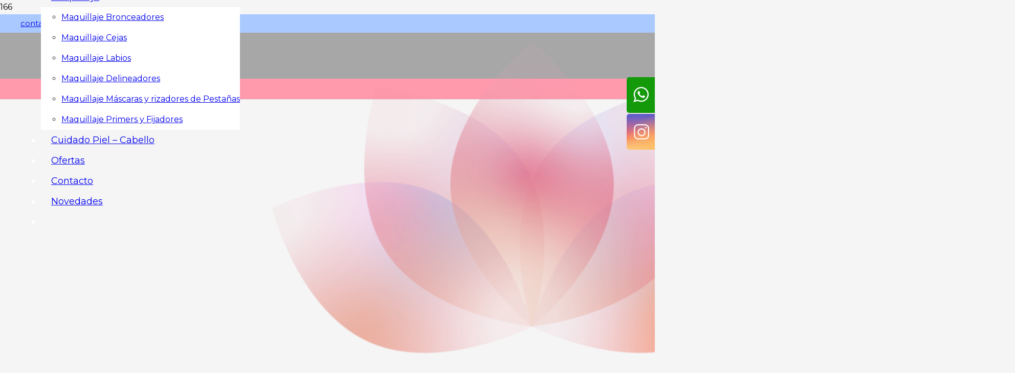

--- FILE ---
content_type: text/html; charset=UTF-8
request_url: https://ladycosmetics.cl/index.php/producto/bombas-de-bano-ponche-prosecco/
body_size: 26620
content:
<!DOCTYPE HTML>
<html lang="es">
<head>
	<meta charset="UTF-8">
	<title>Bombas de baño ponche prosecco &#8211; Lady Cosmetics</title>
<meta name='robots' content='max-image-preview:large' />
<script type='application/javascript'>console.log('PixelYourSite Free version 9.3.7');</script>
<link rel='dns-prefetch' href='//fonts.googleapis.com' />
<link rel="alternate" type="application/rss+xml" title="Lady Cosmetics &raquo; Feed" href="https://ladycosmetics.cl/index.php/feed/" />
<link rel="alternate" type="application/rss+xml" title="Lady Cosmetics &raquo; Feed de los comentarios" href="https://ladycosmetics.cl/index.php/comments/feed/" />
<meta name="viewport" content="width=device-width, initial-scale=1">
<meta name="SKYPE_TOOLBAR" content="SKYPE_TOOLBAR_PARSER_COMPATIBLE">
<meta name="theme-color" content="#f5f5f5">
<meta property="og:title" content="Bombas de baño ponche prosecco &#8211; Lady Cosmetics">
<meta property="og:url" content="https://ladycosmetics.cl/index.php/producto/bombas-de-bano-ponche-prosecco/">
<meta property="og:locale" content="es_ES">
<meta property="og:site_name" content="Lady Cosmetics">
<meta property="og:type" content="product">
<meta property="og:image" content="https://ladycosmetics.cl/wp-content/uploads/2021/08/3-1.jpg" itemprop="image">
<script type="text/javascript">
/* <![CDATA[ */
window._wpemojiSettings = {"baseUrl":"https:\/\/s.w.org\/images\/core\/emoji\/14.0.0\/72x72\/","ext":".png","svgUrl":"https:\/\/s.w.org\/images\/core\/emoji\/14.0.0\/svg\/","svgExt":".svg","source":{"concatemoji":"https:\/\/ladycosmetics.cl\/wp-includes\/js\/wp-emoji-release.min.js?ver=6.4.2"}};
/*! This file is auto-generated */
!function(i,n){var o,s,e;function c(e){try{var t={supportTests:e,timestamp:(new Date).valueOf()};sessionStorage.setItem(o,JSON.stringify(t))}catch(e){}}function p(e,t,n){e.clearRect(0,0,e.canvas.width,e.canvas.height),e.fillText(t,0,0);var t=new Uint32Array(e.getImageData(0,0,e.canvas.width,e.canvas.height).data),r=(e.clearRect(0,0,e.canvas.width,e.canvas.height),e.fillText(n,0,0),new Uint32Array(e.getImageData(0,0,e.canvas.width,e.canvas.height).data));return t.every(function(e,t){return e===r[t]})}function u(e,t,n){switch(t){case"flag":return n(e,"\ud83c\udff3\ufe0f\u200d\u26a7\ufe0f","\ud83c\udff3\ufe0f\u200b\u26a7\ufe0f")?!1:!n(e,"\ud83c\uddfa\ud83c\uddf3","\ud83c\uddfa\u200b\ud83c\uddf3")&&!n(e,"\ud83c\udff4\udb40\udc67\udb40\udc62\udb40\udc65\udb40\udc6e\udb40\udc67\udb40\udc7f","\ud83c\udff4\u200b\udb40\udc67\u200b\udb40\udc62\u200b\udb40\udc65\u200b\udb40\udc6e\u200b\udb40\udc67\u200b\udb40\udc7f");case"emoji":return!n(e,"\ud83e\udef1\ud83c\udffb\u200d\ud83e\udef2\ud83c\udfff","\ud83e\udef1\ud83c\udffb\u200b\ud83e\udef2\ud83c\udfff")}return!1}function f(e,t,n){var r="undefined"!=typeof WorkerGlobalScope&&self instanceof WorkerGlobalScope?new OffscreenCanvas(300,150):i.createElement("canvas"),a=r.getContext("2d",{willReadFrequently:!0}),o=(a.textBaseline="top",a.font="600 32px Arial",{});return e.forEach(function(e){o[e]=t(a,e,n)}),o}function t(e){var t=i.createElement("script");t.src=e,t.defer=!0,i.head.appendChild(t)}"undefined"!=typeof Promise&&(o="wpEmojiSettingsSupports",s=["flag","emoji"],n.supports={everything:!0,everythingExceptFlag:!0},e=new Promise(function(e){i.addEventListener("DOMContentLoaded",e,{once:!0})}),new Promise(function(t){var n=function(){try{var e=JSON.parse(sessionStorage.getItem(o));if("object"==typeof e&&"number"==typeof e.timestamp&&(new Date).valueOf()<e.timestamp+604800&&"object"==typeof e.supportTests)return e.supportTests}catch(e){}return null}();if(!n){if("undefined"!=typeof Worker&&"undefined"!=typeof OffscreenCanvas&&"undefined"!=typeof URL&&URL.createObjectURL&&"undefined"!=typeof Blob)try{var e="postMessage("+f.toString()+"("+[JSON.stringify(s),u.toString(),p.toString()].join(",")+"));",r=new Blob([e],{type:"text/javascript"}),a=new Worker(URL.createObjectURL(r),{name:"wpTestEmojiSupports"});return void(a.onmessage=function(e){c(n=e.data),a.terminate(),t(n)})}catch(e){}c(n=f(s,u,p))}t(n)}).then(function(e){for(var t in e)n.supports[t]=e[t],n.supports.everything=n.supports.everything&&n.supports[t],"flag"!==t&&(n.supports.everythingExceptFlag=n.supports.everythingExceptFlag&&n.supports[t]);n.supports.everythingExceptFlag=n.supports.everythingExceptFlag&&!n.supports.flag,n.DOMReady=!1,n.readyCallback=function(){n.DOMReady=!0}}).then(function(){return e}).then(function(){var e;n.supports.everything||(n.readyCallback(),(e=n.source||{}).concatemoji?t(e.concatemoji):e.wpemoji&&e.twemoji&&(t(e.twemoji),t(e.wpemoji)))}))}((window,document),window._wpemojiSettings);
/* ]]> */
</script>
<link rel='stylesheet' id='acy_front_messages_css-css' href='https://ladycosmetics.cl/wp-content/plugins/acymailing/media/css/front/messages.min.css?v=1685542626&#038;ver=6.4.2' type='text/css' media='all' />
<style id='wp-emoji-styles-inline-css' type='text/css'>

	img.wp-smiley, img.emoji {
		display: inline !important;
		border: none !important;
		box-shadow: none !important;
		height: 1em !important;
		width: 1em !important;
		margin: 0 0.07em !important;
		vertical-align: -0.1em !important;
		background: none !important;
		padding: 0 !important;
	}
</style>
<link rel='stylesheet' id='wc-blocks-vendors-style-css' href='https://ladycosmetics.cl/wp-content/plugins/woocommerce/packages/woocommerce-blocks/build/wc-blocks-vendors-style.css?ver=10.0.5' type='text/css' media='all' />
<link rel='stylesheet' id='wc-blocks-style-css' href='https://ladycosmetics.cl/wp-content/plugins/woocommerce/packages/woocommerce-blocks/build/wc-blocks-style.css?ver=10.0.5' type='text/css' media='all' />
<style id='classic-theme-styles-inline-css' type='text/css'>
/*! This file is auto-generated */
.wp-block-button__link{color:#fff;background-color:#32373c;border-radius:9999px;box-shadow:none;text-decoration:none;padding:calc(.667em + 2px) calc(1.333em + 2px);font-size:1.125em}.wp-block-file__button{background:#32373c;color:#fff;text-decoration:none}
</style>
<style id='global-styles-inline-css' type='text/css'>
body{--wp--preset--color--black: #000000;--wp--preset--color--cyan-bluish-gray: #abb8c3;--wp--preset--color--white: #ffffff;--wp--preset--color--pale-pink: #f78da7;--wp--preset--color--vivid-red: #cf2e2e;--wp--preset--color--luminous-vivid-orange: #ff6900;--wp--preset--color--luminous-vivid-amber: #fcb900;--wp--preset--color--light-green-cyan: #7bdcb5;--wp--preset--color--vivid-green-cyan: #00d084;--wp--preset--color--pale-cyan-blue: #8ed1fc;--wp--preset--color--vivid-cyan-blue: #0693e3;--wp--preset--color--vivid-purple: #9b51e0;--wp--preset--gradient--vivid-cyan-blue-to-vivid-purple: linear-gradient(135deg,rgba(6,147,227,1) 0%,rgb(155,81,224) 100%);--wp--preset--gradient--light-green-cyan-to-vivid-green-cyan: linear-gradient(135deg,rgb(122,220,180) 0%,rgb(0,208,130) 100%);--wp--preset--gradient--luminous-vivid-amber-to-luminous-vivid-orange: linear-gradient(135deg,rgba(252,185,0,1) 0%,rgba(255,105,0,1) 100%);--wp--preset--gradient--luminous-vivid-orange-to-vivid-red: linear-gradient(135deg,rgba(255,105,0,1) 0%,rgb(207,46,46) 100%);--wp--preset--gradient--very-light-gray-to-cyan-bluish-gray: linear-gradient(135deg,rgb(238,238,238) 0%,rgb(169,184,195) 100%);--wp--preset--gradient--cool-to-warm-spectrum: linear-gradient(135deg,rgb(74,234,220) 0%,rgb(151,120,209) 20%,rgb(207,42,186) 40%,rgb(238,44,130) 60%,rgb(251,105,98) 80%,rgb(254,248,76) 100%);--wp--preset--gradient--blush-light-purple: linear-gradient(135deg,rgb(255,206,236) 0%,rgb(152,150,240) 100%);--wp--preset--gradient--blush-bordeaux: linear-gradient(135deg,rgb(254,205,165) 0%,rgb(254,45,45) 50%,rgb(107,0,62) 100%);--wp--preset--gradient--luminous-dusk: linear-gradient(135deg,rgb(255,203,112) 0%,rgb(199,81,192) 50%,rgb(65,88,208) 100%);--wp--preset--gradient--pale-ocean: linear-gradient(135deg,rgb(255,245,203) 0%,rgb(182,227,212) 50%,rgb(51,167,181) 100%);--wp--preset--gradient--electric-grass: linear-gradient(135deg,rgb(202,248,128) 0%,rgb(113,206,126) 100%);--wp--preset--gradient--midnight: linear-gradient(135deg,rgb(2,3,129) 0%,rgb(40,116,252) 100%);--wp--preset--font-size--small: 13px;--wp--preset--font-size--medium: 20px;--wp--preset--font-size--large: 36px;--wp--preset--font-size--x-large: 42px;--wp--preset--spacing--20: 0.44rem;--wp--preset--spacing--30: 0.67rem;--wp--preset--spacing--40: 1rem;--wp--preset--spacing--50: 1.5rem;--wp--preset--spacing--60: 2.25rem;--wp--preset--spacing--70: 3.38rem;--wp--preset--spacing--80: 5.06rem;--wp--preset--shadow--natural: 6px 6px 9px rgba(0, 0, 0, 0.2);--wp--preset--shadow--deep: 12px 12px 50px rgba(0, 0, 0, 0.4);--wp--preset--shadow--sharp: 6px 6px 0px rgba(0, 0, 0, 0.2);--wp--preset--shadow--outlined: 6px 6px 0px -3px rgba(255, 255, 255, 1), 6px 6px rgba(0, 0, 0, 1);--wp--preset--shadow--crisp: 6px 6px 0px rgba(0, 0, 0, 1);}:where(.is-layout-flex){gap: 0.5em;}:where(.is-layout-grid){gap: 0.5em;}body .is-layout-flow > .alignleft{float: left;margin-inline-start: 0;margin-inline-end: 2em;}body .is-layout-flow > .alignright{float: right;margin-inline-start: 2em;margin-inline-end: 0;}body .is-layout-flow > .aligncenter{margin-left: auto !important;margin-right: auto !important;}body .is-layout-constrained > .alignleft{float: left;margin-inline-start: 0;margin-inline-end: 2em;}body .is-layout-constrained > .alignright{float: right;margin-inline-start: 2em;margin-inline-end: 0;}body .is-layout-constrained > .aligncenter{margin-left: auto !important;margin-right: auto !important;}body .is-layout-constrained > :where(:not(.alignleft):not(.alignright):not(.alignfull)){max-width: var(--wp--style--global--content-size);margin-left: auto !important;margin-right: auto !important;}body .is-layout-constrained > .alignwide{max-width: var(--wp--style--global--wide-size);}body .is-layout-flex{display: flex;}body .is-layout-flex{flex-wrap: wrap;align-items: center;}body .is-layout-flex > *{margin: 0;}body .is-layout-grid{display: grid;}body .is-layout-grid > *{margin: 0;}:where(.wp-block-columns.is-layout-flex){gap: 2em;}:where(.wp-block-columns.is-layout-grid){gap: 2em;}:where(.wp-block-post-template.is-layout-flex){gap: 1.25em;}:where(.wp-block-post-template.is-layout-grid){gap: 1.25em;}.has-black-color{color: var(--wp--preset--color--black) !important;}.has-cyan-bluish-gray-color{color: var(--wp--preset--color--cyan-bluish-gray) !important;}.has-white-color{color: var(--wp--preset--color--white) !important;}.has-pale-pink-color{color: var(--wp--preset--color--pale-pink) !important;}.has-vivid-red-color{color: var(--wp--preset--color--vivid-red) !important;}.has-luminous-vivid-orange-color{color: var(--wp--preset--color--luminous-vivid-orange) !important;}.has-luminous-vivid-amber-color{color: var(--wp--preset--color--luminous-vivid-amber) !important;}.has-light-green-cyan-color{color: var(--wp--preset--color--light-green-cyan) !important;}.has-vivid-green-cyan-color{color: var(--wp--preset--color--vivid-green-cyan) !important;}.has-pale-cyan-blue-color{color: var(--wp--preset--color--pale-cyan-blue) !important;}.has-vivid-cyan-blue-color{color: var(--wp--preset--color--vivid-cyan-blue) !important;}.has-vivid-purple-color{color: var(--wp--preset--color--vivid-purple) !important;}.has-black-background-color{background-color: var(--wp--preset--color--black) !important;}.has-cyan-bluish-gray-background-color{background-color: var(--wp--preset--color--cyan-bluish-gray) !important;}.has-white-background-color{background-color: var(--wp--preset--color--white) !important;}.has-pale-pink-background-color{background-color: var(--wp--preset--color--pale-pink) !important;}.has-vivid-red-background-color{background-color: var(--wp--preset--color--vivid-red) !important;}.has-luminous-vivid-orange-background-color{background-color: var(--wp--preset--color--luminous-vivid-orange) !important;}.has-luminous-vivid-amber-background-color{background-color: var(--wp--preset--color--luminous-vivid-amber) !important;}.has-light-green-cyan-background-color{background-color: var(--wp--preset--color--light-green-cyan) !important;}.has-vivid-green-cyan-background-color{background-color: var(--wp--preset--color--vivid-green-cyan) !important;}.has-pale-cyan-blue-background-color{background-color: var(--wp--preset--color--pale-cyan-blue) !important;}.has-vivid-cyan-blue-background-color{background-color: var(--wp--preset--color--vivid-cyan-blue) !important;}.has-vivid-purple-background-color{background-color: var(--wp--preset--color--vivid-purple) !important;}.has-black-border-color{border-color: var(--wp--preset--color--black) !important;}.has-cyan-bluish-gray-border-color{border-color: var(--wp--preset--color--cyan-bluish-gray) !important;}.has-white-border-color{border-color: var(--wp--preset--color--white) !important;}.has-pale-pink-border-color{border-color: var(--wp--preset--color--pale-pink) !important;}.has-vivid-red-border-color{border-color: var(--wp--preset--color--vivid-red) !important;}.has-luminous-vivid-orange-border-color{border-color: var(--wp--preset--color--luminous-vivid-orange) !important;}.has-luminous-vivid-amber-border-color{border-color: var(--wp--preset--color--luminous-vivid-amber) !important;}.has-light-green-cyan-border-color{border-color: var(--wp--preset--color--light-green-cyan) !important;}.has-vivid-green-cyan-border-color{border-color: var(--wp--preset--color--vivid-green-cyan) !important;}.has-pale-cyan-blue-border-color{border-color: var(--wp--preset--color--pale-cyan-blue) !important;}.has-vivid-cyan-blue-border-color{border-color: var(--wp--preset--color--vivid-cyan-blue) !important;}.has-vivid-purple-border-color{border-color: var(--wp--preset--color--vivid-purple) !important;}.has-vivid-cyan-blue-to-vivid-purple-gradient-background{background: var(--wp--preset--gradient--vivid-cyan-blue-to-vivid-purple) !important;}.has-light-green-cyan-to-vivid-green-cyan-gradient-background{background: var(--wp--preset--gradient--light-green-cyan-to-vivid-green-cyan) !important;}.has-luminous-vivid-amber-to-luminous-vivid-orange-gradient-background{background: var(--wp--preset--gradient--luminous-vivid-amber-to-luminous-vivid-orange) !important;}.has-luminous-vivid-orange-to-vivid-red-gradient-background{background: var(--wp--preset--gradient--luminous-vivid-orange-to-vivid-red) !important;}.has-very-light-gray-to-cyan-bluish-gray-gradient-background{background: var(--wp--preset--gradient--very-light-gray-to-cyan-bluish-gray) !important;}.has-cool-to-warm-spectrum-gradient-background{background: var(--wp--preset--gradient--cool-to-warm-spectrum) !important;}.has-blush-light-purple-gradient-background{background: var(--wp--preset--gradient--blush-light-purple) !important;}.has-blush-bordeaux-gradient-background{background: var(--wp--preset--gradient--blush-bordeaux) !important;}.has-luminous-dusk-gradient-background{background: var(--wp--preset--gradient--luminous-dusk) !important;}.has-pale-ocean-gradient-background{background: var(--wp--preset--gradient--pale-ocean) !important;}.has-electric-grass-gradient-background{background: var(--wp--preset--gradient--electric-grass) !important;}.has-midnight-gradient-background{background: var(--wp--preset--gradient--midnight) !important;}.has-small-font-size{font-size: var(--wp--preset--font-size--small) !important;}.has-medium-font-size{font-size: var(--wp--preset--font-size--medium) !important;}.has-large-font-size{font-size: var(--wp--preset--font-size--large) !important;}.has-x-large-font-size{font-size: var(--wp--preset--font-size--x-large) !important;}
.wp-block-navigation a:where(:not(.wp-element-button)){color: inherit;}
:where(.wp-block-post-template.is-layout-flex){gap: 1.25em;}:where(.wp-block-post-template.is-layout-grid){gap: 1.25em;}
:where(.wp-block-columns.is-layout-flex){gap: 2em;}:where(.wp-block-columns.is-layout-grid){gap: 2em;}
.wp-block-pullquote{font-size: 1.5em;line-height: 1.6;}
</style>
<link rel='stylesheet' id='contact-form-7-css' href='https://ladycosmetics.cl/wp-content/plugins/contact-form-7/includes/css/styles.css?ver=5.7.6' type='text/css' media='all' />
<link rel='stylesheet' id='dashicons-css' href='https://ladycosmetics.cl/wp-includes/css/dashicons.min.css?ver=6.4.2' type='text/css' media='all' />
<link rel='stylesheet' id='post-views-counter-frontend-css' href='https://ladycosmetics.cl/wp-content/plugins/post-views-counter/css/frontend.min.css?ver=1.3.13' type='text/css' media='all' />
<link rel='stylesheet' id='photoswipe-css' href='https://ladycosmetics.cl/wp-content/plugins/woocommerce/assets/css/photoswipe/photoswipe.min.css?ver=7.7.1' type='text/css' media='all' />
<link rel='stylesheet' id='photoswipe-default-skin-css' href='https://ladycosmetics.cl/wp-content/plugins/woocommerce/assets/css/photoswipe/default-skin/default-skin.min.css?ver=7.7.1' type='text/css' media='all' />
<style id='woocommerce-inline-inline-css' type='text/css'>
.woocommerce form .form-row .required { visibility: visible; }
</style>
<link rel='stylesheet' id='woocommerce-mercadopago-global-css-css' href='https://ladycosmetics.cl/wp-content/plugins/woocommerce-mercadopago/includes/../assets/css/global.min.css?ver=6.8.1' type='text/css' media='all' />
<link rel='stylesheet' id='woo_conditional_payments_css-css' href='https://ladycosmetics.cl/wp-content/plugins/conditional-payments-for-woocommerce/includes/frontend/../../frontend/css/woo-conditional-payments.css?ver=3.0.0' type='text/css' media='all' />
<link rel='stylesheet' id='us-fonts-css' href='https://fonts.googleapis.com/css?family=Montserrat%3A600%2C400%2C700&#038;display=swap&#038;ver=6.4.2' type='text/css' media='all' />
<link rel='stylesheet' id='us-style-css' href='https://ladycosmetics.cl/wp-content/themes/Impreza/css/style.min.css?ver=7.14' type='text/css' media='all' />
<link rel='stylesheet' id='us-woocommerce-css' href='https://ladycosmetics.cl/wp-content/themes/Impreza/common/css/plugins/woocommerce.min.css?ver=7.14' type='text/css' media='all' />
<link rel='stylesheet' id='wcevzw-style-prefetch-css' href='https://ladycosmetics.cl/wp-content/plugins/woocommerce-embed-videos-to-product-image-gallery/assets/css/photoswipe.css?ver=6.4.2' type='text/css' media='all' />
<script type="text/javascript" id="acy_front_messages_js-js-before">
/* <![CDATA[ */
var ACYM_AJAX_START = "https://ladycosmetics.cl/wp-admin/admin-ajax.php";
            var ACYM_AJAX_PARAMS = "?action=acymailing_router&noheader=1&nocache=1768934557";
            var ACYM_AJAX = ACYM_AJAX_START + ACYM_AJAX_PARAMS;
/* ]]> */
</script>
<script type="text/javascript" src="https://ladycosmetics.cl/wp-content/plugins/acymailing/media/js/front/messages.min.js?v=1685542626&amp;ver=6.4.2" id="acy_front_messages_js-js"></script>
<script type="text/javascript" src="https://ladycosmetics.cl/wp-includes/js/jquery/jquery.min.js?ver=3.7.1" id="jquery-core-js"></script>
<script type="text/javascript" id="woo-conditional-payments-js-js-extra">
/* <![CDATA[ */
var conditional_payments_settings = {"name_address_fields":[],"debug_mode":""};
/* ]]> */
</script>
<script type="text/javascript" src="https://ladycosmetics.cl/wp-content/plugins/conditional-payments-for-woocommerce/includes/frontend/../../frontend/js/woo-conditional-payments.js?ver=3.0.0" id="woo-conditional-payments-js-js"></script>
<script type="text/javascript" src="https://ladycosmetics.cl/wp-content/plugins/pixelyoursite/dist/scripts/jquery.bind-first-0.2.3.min.js?ver=6.4.2" id="jquery-bind-first-js"></script>
<script type="text/javascript" src="https://ladycosmetics.cl/wp-content/plugins/pixelyoursite/dist/scripts/js.cookie-2.1.3.min.js?ver=2.1.3" id="js-cookie-pys-js"></script>
<script type="text/javascript" id="pys-js-extra">
/* <![CDATA[ */
var pysOptions = {"staticEvents":{"facebook":{"init_event":[{"delay":0,"type":"static","name":"PageView","pixelIds":["631129378354017"],"eventID":"0a3643b5-d8a1-4215-9db9-7e5e68efa612","params":{"page_title":"Bombas de ba\u00f1o ponche prosecco","post_type":"product","post_id":7957,"plugin":"PixelYourSite","user_role":"guest","event_url":"ladycosmetics.cl\/index.php\/producto\/bombas-de-bano-ponche-prosecco\/"},"e_id":"init_event","ids":[],"hasTimeWindow":false,"timeWindow":0,"woo_order":"","edd_order":""}],"woo_view_content":[{"delay":0,"type":"static","name":"ViewContent","pixelIds":["631129378354017"],"eventID":"0a1ae3af-3148-464f-b23b-608d46142594","params":{"content_ids":[],"content_type":"product","content_name":"Bombas de ba\u00f1o ponche prosecco","category_name":"Cuidado Piel - Cabello","value":12990,"currency":"CLP","contents":[{"quantity":1}],"product_price":12990,"page_title":"Bombas de ba\u00f1o ponche prosecco","post_type":"product","post_id":7957,"plugin":"PixelYourSite","user_role":"guest","event_url":"ladycosmetics.cl\/index.php\/producto\/bombas-de-bano-ponche-prosecco\/"},"e_id":"woo_view_content","ids":[],"hasTimeWindow":false,"timeWindow":0,"woo_order":"","edd_order":""}]}},"dynamicEvents":{"woo_add_to_cart_on_button_click":{"facebook":{"delay":0,"type":"dyn","name":"AddToCart","pixelIds":["631129378354017"],"eventID":"c43a7347-5f8d-4346-a9a1-d714e01ce9f6","params":{"page_title":"Bombas de ba\u00f1o ponche prosecco","post_type":"product","post_id":7957,"plugin":"PixelYourSite","user_role":"guest","event_url":"ladycosmetics.cl\/index.php\/producto\/bombas-de-bano-ponche-prosecco\/"},"e_id":"woo_add_to_cart_on_button_click","ids":[],"hasTimeWindow":false,"timeWindow":0,"woo_order":"","edd_order":""}}},"triggerEvents":[],"triggerEventTypes":[],"facebook":{"pixelIds":["631129378354017"],"advancedMatching":[],"removeMetadata":false,"contentParams":{"post_type":"product","post_id":7957,"content_name":"Bombas de ba\u00f1o ponche prosecco","categories":"Cuidado Piel - Cabello","tags":""},"commentEventEnabled":true,"wooVariableAsSimple":false,"downloadEnabled":true,"formEventEnabled":true,"ajaxForServerEvent":true,"serverApiEnabled":false,"wooCRSendFromServer":false},"debug":"","siteUrl":"https:\/\/ladycosmetics.cl","ajaxUrl":"https:\/\/ladycosmetics.cl\/wp-admin\/admin-ajax.php","ajax_event":"e90f548e49","enable_remove_download_url_param":"1","cookie_duration":"7","last_visit_duration":"60","enable_success_send_form":"","gdpr":{"ajax_enabled":false,"all_disabled_by_api":false,"facebook_disabled_by_api":false,"analytics_disabled_by_api":false,"google_ads_disabled_by_api":false,"pinterest_disabled_by_api":false,"bing_disabled_by_api":false,"facebook_prior_consent_enabled":true,"analytics_prior_consent_enabled":true,"google_ads_prior_consent_enabled":null,"pinterest_prior_consent_enabled":true,"bing_prior_consent_enabled":true,"cookiebot_integration_enabled":false,"cookiebot_facebook_consent_category":"marketing","cookiebot_analytics_consent_category":"statistics","cookiebot_google_ads_consent_category":null,"cookiebot_pinterest_consent_category":"marketing","cookiebot_bing_consent_category":"marketing","consent_magic_integration_enabled":false,"real_cookie_banner_integration_enabled":false,"cookie_notice_integration_enabled":false,"cookie_law_info_integration_enabled":false},"woo":{"enabled":true,"enabled_save_data_to_orders":true,"addToCartOnButtonEnabled":true,"addToCartOnButtonValueEnabled":true,"addToCartOnButtonValueOption":"price","singleProductId":7957,"removeFromCartSelector":"form.woocommerce-cart-form .remove","addToCartCatchMethod":"add_cart_js"},"edd":{"enabled":false}};
/* ]]> */
</script>
<script type="text/javascript" src="https://ladycosmetics.cl/wp-content/plugins/pixelyoursite/dist/scripts/public.js?ver=9.3.7" id="pys-js"></script>
<link rel="https://api.w.org/" href="https://ladycosmetics.cl/index.php/wp-json/" /><link rel="alternate" type="application/json" href="https://ladycosmetics.cl/index.php/wp-json/wp/v2/product/7957" /><link rel="EditURI" type="application/rsd+xml" title="RSD" href="https://ladycosmetics.cl/xmlrpc.php?rsd" />
<meta name="generator" content="WordPress 6.4.2" />
<meta name="generator" content="WooCommerce 7.7.1" />
<link rel="canonical" href="https://ladycosmetics.cl/index.php/producto/bombas-de-bano-ponche-prosecco/" />
<link rel='shortlink' href='https://ladycosmetics.cl/?p=7957' />
<link rel="alternate" type="application/json+oembed" href="https://ladycosmetics.cl/index.php/wp-json/oembed/1.0/embed?url=https%3A%2F%2Fladycosmetics.cl%2Findex.php%2Fproducto%2Fbombas-de-bano-ponche-prosecco%2F" />
<link rel="alternate" type="text/xml+oembed" href="https://ladycosmetics.cl/index.php/wp-json/oembed/1.0/embed?url=https%3A%2F%2Fladycosmetics.cl%2Findex.php%2Fproducto%2Fbombas-de-bano-ponche-prosecco%2F&#038;format=xml" />
<!-- Starting: WooCommerce Conversion Tracking (https://wordpress.org/plugins/woocommerce-conversion-tracking/) -->
        <script>
            !function(f,b,e,v,n,t,s){if(f.fbq)return;n=f.fbq=function(){n.callMethod?
            n.callMethod.apply(n,arguments):n.queue.push(arguments)};if(!f._fbq)f._fbq=n;
            n.push=n;n.loaded=!0;n.version='2.0';n.queue=[];t=b.createElement(e);t.async=!0;
            t.src=v;s=b.getElementsByTagName(e)[0];s.parentNode.insertBefore(t,s)}(window,
            document,'script','https://connect.facebook.net/en_US/fbevents.js');

            fbq('init', '1299986040138757', {});fbq('track', 'PageView', {});        </script>
                <script>
            (function (window, document) {
                if (window.wcfbq) return;
                window.wcfbq = (function () {
                    if (arguments.length > 0) {
                        var pixelId, trackType, contentObj;

                        if (typeof arguments[0] == 'string') pixelId = arguments[0];
                        if (typeof arguments[1] == 'string') trackType = arguments[1];
                        if (typeof arguments[2] == 'object') contentObj = arguments[2];

                        var params = [];
                        if (typeof pixelId === 'string' && pixelId.replace(/\s+/gi, '') != '' &&
                        typeof trackType === 'string' && trackType.replace(/\s+/gi, '')) {
                            params.push('id=' + encodeURIComponent(pixelId));
                            switch (trackType) {
                                case 'PageView':
                                case 'ViewContent':
                                case 'Search':
                                case 'AddToCart':
                                case 'InitiateCheckout':
                                case 'AddPaymentInfo':
                                case 'Lead':
                                case 'CompleteRegistration':
                                case 'Purchase':
                                case 'AddToWishlist':
                                    params.push('ev=' + encodeURIComponent(trackType));
                                    break;
                                default:
                                    return;
                            }

                            params.push('dl=' + encodeURIComponent(document.location.href));
                            if (document.referrer) params.push('rl=' + encodeURIComponent(document.referrer));
                            params.push('if=false');
                            params.push('ts=' + new Date().getTime());

                            if (typeof contentObj == 'object') {
                                for (var u in contentObj) {
                                    if (typeof contentObj[u] == 'object' && contentObj[u] instanceof Array) {
                                        if (contentObj[u].length > 0) {
                                            for (var y = 0; y < contentObj[u].length; y++) { contentObj[u][y] = (contentObj[u][y] + '').replace(/^\s+|\s+$/gi, '').replace(/\s+/gi, ' ').replace(/,/gi, '§'); }
                                            params.push('cd[' + u + ']=' + encodeURIComponent(contentObj[u].join(',').replace(/^/gi, '[\'').replace(/$/gi, '\']').replace(/,/gi, '\',\'').replace(/§/gi, '\,')));
                                        }
                                    }
                                    else if (typeof contentObj[u] == 'string')
                                        params.push('cd[' + u + ']=' + encodeURIComponent(contentObj[u]));
                                }
                            }

                            params.push('v=' + encodeURIComponent('2.7.19'));

                            var imgId = new Date().getTime();
                            var img = document.createElement('img');
                            img.id = 'fb_' + imgId, img.src = 'https://www.facebook.com/tr/?' + params.join('&'), img.width = 1, img.height = 1, img.style = 'display:none;';
                            document.body.appendChild(img);
                            window.setTimeout(function () { var t = document.getElementById('fb_' + imgId); t.parentElement.removeChild(t); }, 1000);
                        }
                    }
                });
            })(window, document);
        </script>
                <script type="text/javascript">
            jQuery(function($) {
                $(document).on('added_to_cart', function (event, fragments, dhash, button) {
                    var currencySymbol = $($(button.get()[0]).closest('.product')
                        .find('.woocommerce-Price-currencySymbol').get()[0]).text();

                    var price = $(button.get()[0]).closest('.product').find('.amount').text();
                    var originalPrice = price.split(currencySymbol).slice(-1).pop();

                    wcfbq('1299986040138757', 'AddToCart', {
                        content_ids: [ $(button).data('product_id') ],
                        content_type: 'product',
                        value: originalPrice,
                        currency: 'CLP'
                    });
                });
            });
        </script>
        <!-- End: WooCommerce Conversion Tracking Codes -->
		<script>
			if ( ! /Android|webOS|iPhone|iPad|iPod|BlackBerry|IEMobile|Opera Mini/i.test( navigator.userAgent ) ) {
				var root = document.getElementsByTagName( 'html' )[ 0 ]
				root.className += " no-touch";
			}
		</script>
			<noscript><style>.woocommerce-product-gallery{ opacity: 1 !important; }</style></noscript>
	<meta name="generator" content="Powered by WPBakery Page Builder - drag and drop page builder for WordPress."/>
<link rel="icon" href="https://ladycosmetics.cl/wp-content/uploads/2021/08/favicon-150x150.png" sizes="32x32" />
<link rel="icon" href="https://ladycosmetics.cl/wp-content/uploads/2021/08/favicon-300x300.png" sizes="192x192" />
<link rel="apple-touch-icon" href="https://ladycosmetics.cl/wp-content/uploads/2021/08/favicon-300x300.png" />
<meta name="msapplication-TileImage" content="https://ladycosmetics.cl/wp-content/uploads/2021/08/favicon-300x300.png" />
<noscript><style> .wpb_animate_when_almost_visible { opacity: 1; }</style></noscript>		<style id="us-icon-fonts">@font-face{font-display:block;font-style:normal;font-family:"fontawesome";font-weight:900;src:url("https://ladycosmetics.cl/wp-content/themes/Impreza/fonts/fa-solid-900.woff2?ver=7.14") format("woff2"),url("https://ladycosmetics.cl/wp-content/themes/Impreza/fonts/fa-solid-900.woff?ver=7.14") format("woff")}.fas{font-family:"fontawesome";font-weight:900}@font-face{font-display:block;font-style:normal;font-family:"fontawesome";font-weight:400;src:url("https://ladycosmetics.cl/wp-content/themes/Impreza/fonts/fa-regular-400.woff2?ver=7.14") format("woff2"),url("https://ladycosmetics.cl/wp-content/themes/Impreza/fonts/fa-regular-400.woff?ver=7.14") format("woff")}.far{font-family:"fontawesome";font-weight:400}@font-face{font-display:block;font-style:normal;font-family:"fontawesome";font-weight:300;src:url("https://ladycosmetics.cl/wp-content/themes/Impreza/fonts/fa-light-300.woff2?ver=7.14") format("woff2"),url("https://ladycosmetics.cl/wp-content/themes/Impreza/fonts/fa-light-300.woff?ver=7.14") format("woff")}.fal{font-family:"fontawesome";font-weight:300}@font-face{font-display:block;font-style:normal;font-family:"Font Awesome 5 Duotone";font-weight:900;src:url("https://ladycosmetics.cl/wp-content/themes/Impreza/fonts/fa-duotone-900.woff2?ver=7.14") format("woff2"),url("https://ladycosmetics.cl/wp-content/themes/Impreza/fonts/fa-duotone-900.woff?ver=7.14") format("woff")}.fad{font-family:"Font Awesome 5 Duotone";font-weight:900}.fad{position:relative}.fad:before{position:absolute}.fad:after{opacity:0.4}@font-face{font-display:block;font-style:normal;font-family:"Font Awesome 5 Brands";font-weight:400;src:url("https://ladycosmetics.cl/wp-content/themes/Impreza/fonts/fa-brands-400.woff2?ver=7.14") format("woff2"),url("https://ladycosmetics.cl/wp-content/themes/Impreza/fonts/fa-brands-400.woff?ver=7.14") format("woff")}.fab{font-family:"Font Awesome 5 Brands";font-weight:400}@font-face{font-display:block;font-style:normal;font-family:"Material Icons";font-weight:400;src:url("https://ladycosmetics.cl/wp-content/themes/Impreza/fonts/material-icons.woff2?ver=7.14") format("woff2"),url("https://ladycosmetics.cl/wp-content/themes/Impreza/fonts/material-icons.woff?ver=7.14") format("woff")}.material-icons{font-family:"Material Icons";font-weight:400}</style>
				<style id="us-theme-options-css">:root{--color-header-middle-bg:#ffffff;--color-header-middle-bg-grad:#ffffff;--color-header-middle-text:#ffffff;--color-header-middle-text-hover:#ffffff;--color-header-transparent-bg:transparent;--color-header-transparent-bg-grad:transparent;--color-header-transparent-text:#ffffff;--color-header-transparent-text-hover:#ffffff;--color-chrome-toolbar:#f5f5f5;--color-chrome-toolbar-grad:#f5f5f5;--color-header-top-bg:#f5f5f5;--color-header-top-bg-grad:linear-gradient(0deg,#f5f5f5,#fff);--color-header-top-text:#ffffff;--color-header-top-text-hover:#FF99AC;--color-header-top-transparent-bg:rgba(0,0,0,0.2);--color-header-top-transparent-bg-grad:rgba(0,0,0,0.2);--color-header-top-transparent-text:rgba(255,255,255,0.66);--color-header-top-transparent-text-hover:#fff;--color-content-bg:#ffffff;--color-content-bg-grad:#ffffff;--color-content-bg-alt:#f5f5f5;--color-content-bg-alt-grad:#f5f5f5;--color-content-border:#e8e8e8;--color-content-heading:#1a1a1a;--color-content-heading-grad:#1a1a1a;--color-content-text:#333333;--color-content-link:#e95095;--color-content-link-hover:#7049ba;--color-content-primary:#FF99AC;--color-content-primary-grad:#FF99AC;--color-content-secondary:#7049ba;--color-content-secondary-grad:linear-gradient(135deg,#7049ba,#e95095);--color-content-faded:#999999;--color-content-overlay:rgba(0,0,0,0.75);--color-content-overlay-grad:rgba(0,0,0,0.75);--color-alt-content-bg:#f5f5f5;--color-alt-content-bg-grad:#f5f5f5;--color-alt-content-bg-alt:#ffffff;--color-alt-content-bg-alt-grad:#ffffff;--color-alt-content-border:#dddddd;--color-alt-content-heading:#1a1a1a;--color-alt-content-heading-grad:#1a1a1a;--color-alt-content-text:#333333;--color-alt-content-link:#e95095;--color-alt-content-link-hover:#7049ba;--color-alt-content-primary:#FF99AC;--color-alt-content-primary-grad:#FF99AC;--color-alt-content-secondary:#7049ba;--color-alt-content-secondary-grad:linear-gradient(135deg,#7049ba,#e95095);--color-alt-content-faded:#999999;--color-alt-content-overlay:#e95095;--color-alt-content-overlay-grad:linear-gradient(135deg,#e95095,rgba(233,80,149,0.75));--color-footer-bg:#ffffff;--color-footer-bg-grad:#ffffff;--color-footer-bg-alt:#f5f5f5;--color-footer-bg-alt-grad:#f5f5f5;--color-footer-border:#333333;--color-footer-text:#ffffff;--color-footer-link:#cccccc;--color-footer-link-hover:#e95095;--color-subfooter-bg:#ffffff;--color-subfooter-bg-grad:#ffffff;--color-subfooter-bg-alt:#f5f5f5;--color-subfooter-bg-alt-grad:#f5f5f5;--color-subfooter-border:#282828;--color-subfooter-heading:#cccccc;--color-subfooter-heading-grad:#cccccc;--color-subfooter-text:#ffffff;--color-subfooter-link:#ffffff;--color-subfooter-link-hover:#e95095;--color-content-primary-faded:rgba(255,153,172,0.15);--box-shadow:0 5px 15px rgba(0,0,0,.15);--box-shadow-up:0 -5px 15px rgba(0,0,0,.15)}@supports (color:inherit){.w-counter.color_secondary .w-counter-value,.w-iconbox.color_secondary.style_default .w-iconbox-icon i:not(.fad){background:var(--color-content-secondary-grad);-webkit-background-clip:text;color:transparent}}html,.l-header .widget,.menu-item-object-us_page_block{font-family:'Montserrat',sans-serif;font-weight:400;font-size:16px;line-height:28px}h1{font-family:'Montserrat',sans-serif;font-weight:600;font-size:2.5rem;line-height:1.20;letter-spacing:-0.02em;margin-bottom:1.5rem}h2{font-family:'Montserrat',sans-serif;font-weight:600;font-size:2rem;line-height:1.4;letter-spacing:-0.02em;margin-bottom:1.5rem}h3{font-family:'Montserrat',sans-serif;font-weight:600;font-size:1.7rem;line-height:1.4;letter-spacing:-0.02em;margin-bottom:1.5rem}.woocommerce-Reviews-title,.widgettitle,.comment-reply-title,h4{font-family:'Montserrat',sans-serif;font-weight:400;font-size:1.5rem;line-height:1.4;letter-spacing:-0.02em;margin-bottom:1.5rem}h5{font-family:'Montserrat',sans-serif;font-weight:400;font-size:1.40rem;line-height:1.4;letter-spacing:-0.02em;margin-bottom:1.5rem}h6{font-family:'Montserrat',sans-serif;font-weight:400;font-size:1.20rem;line-height:1.4;letter-spacing:-0.02em;margin-bottom:1.5rem}@media (max-width:767px){html{font-size:16px;line-height:26px}h1{font-size:2.5rem}h1.vc_custom_heading:not([class*="us_custom_"]){font-size:2.5rem!important}h2{font-size:2rem}h2.vc_custom_heading:not([class*="us_custom_"]){font-size:2rem!important}h3{font-size:1.8rem}h3.vc_custom_heading:not([class*="us_custom_"]){font-size:1.8rem!important}h4,.woocommerce-Reviews-title,.widgettitle,.comment-reply-title{font-size:1.5rem}h4.vc_custom_heading:not([class*="us_custom_"]){font-size:1.5rem!important}h5{font-size:1.40rem}h5.vc_custom_heading:not([class*="us_custom_"]){font-size:1.40rem!important}h6{font-size:1.20rem}h6.vc_custom_heading:not([class*="us_custom_"]){font-size:1.20rem!important}}body{background:var(--color-alt-content-bg)}.l-canvas.type_boxed,.l-canvas.type_boxed .l-subheader,.l-canvas.type_boxed~.l-footer{max-width:1240px}.l-subheader-h,.l-section-h,.l-main .aligncenter,.w-tabs-section-content-h{max-width:1200px}.post-password-form{max-width:calc(1200px + 5rem)}@media screen and (max-width:1280px){.l-main .aligncenter{max-width:calc(100vw - 5rem)}}.l-section.height_custom{padding-top:5vmax;padding-bottom:5vmax}@media (max-width:899px){.l-canvas{overflow:hidden}.g-cols.reversed{flex-direction:column-reverse}.g-cols>div:not([class*=" vc_col-"]){width:100%;margin:0 0 1.5rem}.g-cols.type_boxes>div,.g-cols.reversed>div:first-child,.g-cols:not(.reversed)>div:last-child,.g-cols>div.has-fill{margin-bottom:0}.g-cols.type_default>.wpb_column.stretched{margin-left:-1rem;margin-right:-1rem;width:auto}.g-cols.type_boxes>.wpb_column.stretched{margin-left:-2.5rem;margin-right:-2.5rem;width:auto}.align_center_xs,.align_center_xs .w-socials{text-align:center}.align_center_xs .w-hwrapper>*{margin:0.5rem 0;width:100%}}@media (min-width:900px){.l-section.for_sidebar.at_left>div>.g-cols{flex-direction:row-reverse}.vc_column-inner.type_sticky>.wpb_wrapper{position:-webkit-sticky;position:sticky}.l-section.type_sticky{position:-webkit-sticky;position:sticky;top:0;z-index:11;transform:translateZ(0); transition:top 0.3s cubic-bezier(.78,.13,.15,.86) 0.1s}.l-section.type_sticky>.l-section-h{transition:padding-top 0.3s}}@media screen and (min-width:1280px){.g-cols.type_default>.wpb_column.stretched:first-of-type{margin-left:calc(600px + 1.5rem - 50vw)}.g-cols.type_default>.wpb_column.stretched:last-of-type{margin-right:calc(600px + 1.5rem - 50vw)}.g-cols.type_boxes>.wpb_column.stretched:first-of-type{margin-left:calc(600px - 50vw)}.g-cols.type_boxes>.wpb_column.stretched:last-of-type{margin-right:calc(600px - 50vw)}}a,button,input[type="submit"],.ui-slider-handle{outline:none!important}.w-toplink,.w-header-show{background:rgba(0,0,0,0.3)}.no-touch .w-toplink.active:hover,.no-touch .w-header-show:hover{background:var(--color-content-primary-grad)}button[type="submit"]:not(.w-btn),input[type="submit"]{font-size:16px;line-height:1.20!important;font-weight:600;font-style:normal;text-transform:uppercase;letter-spacing:0em;border-radius:0.3em;padding:0.9em 1.8em;box-shadow:0 0em 0em rgba(0,0,0,0.2);background:var(--color-content-primary);border-color:transparent;color:#ffffff!important}button[type="submit"]:not(.w-btn):before,input[type="submit"]{border-width:0px}.no-touch button[type="submit"]:not(.w-btn):hover,.no-touch input[type="submit"]:hover{box-shadow:0 0em 0em rgba(0,0,0,0.2);background:var(--color-content-secondary-grad);border-color:transparent;color:#ffffff!important}.woocommerce .button.alt,.woocommerce .button.checkout,.woocommerce .button.add_to_cart_button,.us-nav-style_1>*,.navstyle_1>.owl-nav div,.us-btn-style_1{font-size:16px;line-height:1.20!important;font-weight:600;font-style:normal;text-transform:uppercase;letter-spacing:0em;border-radius:0.3em;padding:0.9em 1.8em;background:var(--color-content-primary);border-color:transparent;color:#ffffff!important;box-shadow:0 0em 0em rgba(0,0,0,0.2)}.woocommerce .button.alt:before,.woocommerce .button.checkout:before,.woocommerce .button.add_to_cart_button:before,.us-nav-style_1>*:before,.navstyle_1>.owl-nav div:before,.us-btn-style_1:before{border-width:0px}.no-touch .woocommerce .button.alt:hover,.no-touch .woocommerce .button.checkout:hover,.no-touch .woocommerce .button.add_to_cart_button:hover,.us-nav-style_1>span.current,.no-touch .us-nav-style_1>a:hover,.no-touch .navstyle_1>.owl-nav div:hover,.no-touch .us-btn-style_1:hover{box-shadow:0 0em 0em rgba(0,0,0,0.2);background:var(--color-content-secondary-grad);border-color:transparent;color:#ffffff!important}.us-nav-style_1>*{min-width:calc(1.20em + 2 * 0.9em)}.woocommerce .button.add_to_cart_button,.us-btn-style_1{overflow:hidden;-webkit-transform:translateZ(0)}.no-touch .woocommerce .button.add_to_cart_button>*,.us-btn-style_1>*{position:relative;z-index:1}.no-touch .woocommerce .button.add_to_cart_button:hover,.no-touch .us-btn-style_1:hover{background:var(--color-content-primary)}.no-touch .woocommerce .button.add_to_cart_button:after,.no-touch .us-btn-style_1:after{content:"";position:absolute;top:0;left:0;right:0;bottom:0;opacity:0;transition:opacity 0.3s;background:var(--color-content-secondary-grad)}.no-touch .woocommerce .button.add_to_cart_button:hover:after,.no-touch .us-btn-style_1:hover:after{opacity:1}.woocommerce .button,.woocommerce .actions .button,.us-nav-style_2>*,.navstyle_2>.owl-nav div,.us-btn-style_2{font-size:16px;line-height:1.2!important;font-weight:600;font-style:normal;text-transform:uppercase;letter-spacing:0em;border-radius:0.3em;padding:0.9em 1.8em;background:var(--color-content-border);border-color:transparent;color:var(--color-content-text)!important;box-shadow:0 0em 0em rgba(0,0,0,0.2)}.woocommerce .button:before,.woocommerce .actions .button:before,.us-nav-style_2>*:before,.navstyle_2>.owl-nav div:before,.us-btn-style_2:before{border-width:0px}.no-touch .woocommerce .button:hover,.no-touch .woocommerce .actions .button:hover,.us-nav-style_2>span.current,.no-touch .us-nav-style_2>a:hover,.no-touch .navstyle_2>.owl-nav div:hover,.no-touch .us-btn-style_2:hover{box-shadow:0 0em 0em rgba(0,0,0,0.2);background:var(--color-alt-content-border);border-color:transparent;color:var(--color-alt-content-text)!important}.us-nav-style_2>*{min-width:calc(1.2em + 2 * 0.9em)}.us-nav-style_3>*,.navstyle_3>.owl-nav div,.us-btn-style_3{font-size:16px;line-height:1.2!important;font-weight:600;font-style:normal;text-transform:uppercase;letter-spacing:0em;border-radius:0.3em;padding:0.9em 1.8em;background:transparent;border-color:var(--color-content-link);color:var(--color-content-link)!important;box-shadow:0 0em 0em rgba(0,0,0,0.2)}.us-nav-style_3>*:before,.navstyle_3>.owl-nav div:before,.us-btn-style_3:before{border-width:2px}.us-nav-style_3>span.current,.no-touch .us-nav-style_3>a:hover,.no-touch .navstyle_3>.owl-nav div:hover,.no-touch .us-btn-style_3:hover{box-shadow:0 0em 0em rgba(0,0,0,0.2);background:var(--color-content-primary);border-color:var(--color-content-link);color:#ffffff!important}.us-nav-style_3>*{min-width:calc(1.2em + 2 * 0.9em)}.us-btn-style_3{overflow:hidden;-webkit-transform:translateZ(0)}.us-btn-style_3>*{position:relative;z-index:1}.no-touch .us-btn-style_3:hover{background:transparent}.no-touch .us-btn-style_3:after{content:"";position:absolute;top:0;left:0;right:0;height:0;transition:height 0.3s;background:var(--color-content-primary)}.no-touch .us-btn-style_3:hover:after{height:100%}.us-nav-style_4>*,.navstyle_4>.owl-nav div,.us-btn-style_4{font-size:16px;line-height:1.2!important;font-weight:700;font-style:normal;text-transform:uppercase;letter-spacing:0em;border-radius:0.3em;padding:0.8em 1.8em;background:#ffffff;border-color:transparent;color:#333333!important;box-shadow:0 0em 0em rgba(0,0,0,0.2)}.us-nav-style_4>*:before,.navstyle_4>.owl-nav div:before,.us-btn-style_4:before{border-width:3px}.us-nav-style_4>span.current,.no-touch .us-nav-style_4>a:hover,.no-touch .navstyle_4>.owl-nav div:hover,.no-touch .us-btn-style_4:hover{box-shadow:0 0em 0em rgba(0,0,0,0.2);background:transparent;border-color:#ffffff;color:#ffffff!important}.us-nav-style_4>*{min-width:calc(1.2em + 2 * 0.8em)}.us-nav-style_8>*,.navstyle_8>.owl-nav div,.us-btn-style_8{font-size:16px;line-height:1.2!important;font-weight:600;font-style:normal;text-transform:uppercase;letter-spacing:0em;border-radius:0.3em;padding:0.8em 1.8em;background:transparent;border-color:#ffffff;color:#ffffff!important;box-shadow:0 0em 0em rgba(0,0,0,0.2)}.us-nav-style_8>*:before,.navstyle_8>.owl-nav div:before,.us-btn-style_8:before{border-width:2px}.us-nav-style_8>span.current,.no-touch .us-nav-style_8>a:hover,.no-touch .navstyle_8>.owl-nav div:hover,.no-touch .us-btn-style_8:hover{box-shadow:0 0em 0em rgba(0,0,0,0.2);background:#ffffff;border-color:#ffffff;color:#333333!important}.us-nav-style_8>*{min-width:calc(1.2em + 2 * 0.8em)}.us-btn-style_8{overflow:hidden;-webkit-transform:translateZ(0)}.us-btn-style_8>*{position:relative;z-index:1}.no-touch .us-btn-style_8:hover{background:transparent}.no-touch .us-btn-style_8:after{content:"";position:absolute;top:0;left:0;right:0;height:0;transition:height 0.3s;background:#ffffff}.no-touch .us-btn-style_8:hover:after{height:100%}.us-nav-style_11>*,.navstyle_11>.owl-nav div,.us-btn-style_11{font-size:16px;line-height:1.2!important;font-weight:600;font-style:normal;text-transform:uppercase;letter-spacing:0em;border-radius:0.3em;padding:0.9em 1.8em;background:transparent;border-color:var(--color-content-text);color:var(--color-content-text)!important;box-shadow:0 0em 0em rgba(0,0,0,0.2)}.us-nav-style_11>*:before,.navstyle_11>.owl-nav div:before,.us-btn-style_11:before{border-width:2px}.us-nav-style_11>span.current,.no-touch .us-nav-style_11>a:hover,.no-touch .navstyle_11>.owl-nav div:hover,.no-touch .us-btn-style_11:hover{box-shadow:0 0em 0em rgba(0,0,0,0.2);background:var(--color-content-text);border-color:var(--color-content-text);color:var(--color-content-bg)!important}.us-nav-style_11>*{min-width:calc(1.2em + 2 * 0.9em)}.us-btn-style_11{overflow:hidden;-webkit-transform:translateZ(0)}.us-btn-style_11>*{position:relative;z-index:1}.no-touch .us-btn-style_11:hover{background:transparent}.no-touch .us-btn-style_11:after{content:"";position:absolute;top:0;left:0;right:0;height:0;transition:height 0.3s;background:var(--color-content-text)}.no-touch .us-btn-style_11:hover:after{height:100%}.us-nav-style_15>*,.navstyle_15>.owl-nav div,.us-btn-style_15{font-family:'Montserrat',sans-serif;font-size:20px;line-height:1.2!important;font-weight:700;font-style:normal;text-transform:none;letter-spacing:-0.02em;border-radius:0em;padding:0.8em 1.8em;background:transparent;border-image:linear-gradient(65deg,#2871e4,#e40d75) 1;color:var(--color-content-heading)!important;box-shadow:0 0em 0em rgba(0,0,0,0.2)}.us-nav-style_15>*:before,.navstyle_15>.owl-nav div:before,.us-btn-style_15:before{border-width:2px}.us-nav-style_15>span.current,.no-touch .us-nav-style_15>a:hover,.no-touch .navstyle_15>.owl-nav div:hover,.no-touch .us-btn-style_15:hover{box-shadow:0 0.25em 0.5em rgba(0,0,0,0.2);background:linear-gradient(65deg,#2871e4,#e40d75);border-image:linear-gradient(65deg,#2871e4,#e40d75) 1;color:#ffffff!important}.us-nav-style_15>*{min-width:calc(1.2em + 2 * 0.8em)}.us-btn-style_15{overflow:hidden;-webkit-transform:translateZ(0)}.us-btn-style_15>*{position:relative;z-index:1}.no-touch .us-btn-style_15:hover{background:transparent}.no-touch .us-btn-style_15:after{content:"";position:absolute;top:0;left:0;right:0;bottom:0;opacity:0;transition:opacity 0.3s;background:linear-gradient(65deg,#2871e4,#e40d75)}.no-touch .us-btn-style_15:hover:after{opacity:1}.us-nav-style_16>*,.navstyle_16>.owl-nav div,.us-btn-style_16{font-family:'Montserrat',sans-serif;font-size:16px;line-height:1.20!important;font-weight:700;font-style:normal;text-transform:uppercase;letter-spacing:0em;border-radius:0.3em;padding:1em 2em;background:#fed012;border-color:transparent;color:#333333!important;box-shadow:0 0.05em 0.1em rgba(0,0,0,0.25)}.us-nav-style_16>*:before,.navstyle_16>.owl-nav div:before,.us-btn-style_16:before{border-width:0px}.us-nav-style_16>span.current,.no-touch .us-nav-style_16>a:hover,.no-touch .navstyle_16>.owl-nav div:hover,.no-touch .us-btn-style_16:hover{box-shadow:0 0.3em 0.6em rgba(0,0,0,0.25);background:#fed012;border-color:transparent;color:#333333!important}.us-nav-style_16>*{min-width:calc(1.20em + 2 * 1em)}.us-nav-style_17>*,.navstyle_17>.owl-nav div,.us-btn-style_17{font-family:'Montserrat',sans-serif;font-size:16px;line-height:1.2!important;font-weight:700;font-style:normal;text-transform:none;letter-spacing:-0.03em;border-radius:4em;padding:1em 2em;background:#646cfd;border-color:transparent;color:#ffffff!important;box-shadow:0 0.25em 0.5em rgba(100,108,253,0.4)}.us-nav-style_17>*:before,.navstyle_17>.owl-nav div:before,.us-btn-style_17:before{border-width:0px}.us-nav-style_17>span.current,.no-touch .us-nav-style_17>a:hover,.no-touch .navstyle_17>.owl-nav div:hover,.no-touch .us-btn-style_17:hover{box-shadow:0 0em 0em rgba(100,108,253,0.4);background:#646cfd;border-color:transparent;color:#ffffff!important}.us-nav-style_17>*{min-width:calc(1.2em + 2 * 1em)}.us-nav-style_18>*,.navstyle_18>.owl-nav div,.us-btn-style_18{font-family:Courier New,Courier,monospace;font-size:16px;line-height:1.2!important;font-weight:700;font-style:normal;text-transform:uppercase;letter-spacing:0.1em;border-radius:4em;padding:1em 2.5em;background:linear-gradient(50deg,#f74a00,#fcaa00);border-color:transparent;color:#ffffff!important;box-shadow:0 0.2em 0.4em rgba(247,74,0,0.55)}.us-nav-style_18>*:before,.navstyle_18>.owl-nav div:before,.us-btn-style_18:before{border-width:3px}.us-nav-style_18>span.current,.no-touch .us-nav-style_18>a:hover,.no-touch .navstyle_18>.owl-nav div:hover,.no-touch .us-btn-style_18:hover{box-shadow:0 0.4em 0.8em rgba(247,74,0,0.55);background:linear-gradient(50deg,#f74a00,#fcaa00);border-color:transparent;color:#ffffff!important}.us-nav-style_18>*{min-width:calc(1.2em + 2 * 1em)}.us-btn-style_18{overflow:hidden;-webkit-transform:translateZ(0)}.us-btn-style_18>*{position:relative;z-index:1}.no-touch .us-btn-style_18:hover{background:linear-gradient(50deg,#f74a00,#fcaa00)}.no-touch .us-btn-style_18:after{content:"";position:absolute;top:0;left:0;right:0;bottom:0;opacity:0;transition:opacity 0.3s;background:linear-gradient(50deg,#f74a00,#fcaa00)}.no-touch .us-btn-style_18:hover:after{opacity:1}.us-nav-style_19>*,.navstyle_19>.owl-nav div,.us-btn-style_19{font-family:'Montserrat',sans-serif;font-size:16px;line-height:1.2!important;font-weight:400;font-style:normal;text-transform:uppercase;letter-spacing:0.1em;border-radius:0em;padding:0.8em 1.20em;background:#c266d3;border-color:#c266d3;color:#ffffff!important;box-shadow:0 0em 0em rgba(194,102,211,0.5)}.us-nav-style_19>*:before,.navstyle_19>.owl-nav div:before,.us-btn-style_19:before{border-width:2px}.us-nav-style_19>span.current,.no-touch .us-nav-style_19>a:hover,.no-touch .navstyle_19>.owl-nav div:hover,.no-touch .us-btn-style_19:hover{box-shadow:0 0.6em 1.20em rgba(194,102,211,0.5);background:transparent;border-color:#c266d3;color:#c266d3!important}.us-nav-style_19>*{min-width:calc(1.2em + 2 * 0.8em)}.us-btn-style_19{overflow:hidden;-webkit-transform:translateZ(0)}.us-btn-style_19>*{position:relative;z-index:1}.no-touch .us-btn-style_19:hover{background:transparent}.no-touch .us-btn-style_19:after{content:"";position:absolute;top:0;left:0;right:0;height:0;transition:height 0.3s;background:transparent}.no-touch .us-btn-style_19:hover:after{height:100%}.us-nav-style_20>*,.navstyle_20>.owl-nav div,.us-btn-style_20{font-family:'Montserrat',sans-serif;font-size:16px;line-height:1.2!important;font-weight:700;font-style:normal;text-transform:uppercase;letter-spacing:0em;border-radius:0.3em;padding:0.8em 1.5em;background:#ffffff;border-color:transparent;color:#880000!important;box-shadow:0 0.2em 0.4em rgba(255,0,0,0.3)}.us-nav-style_20>*:before,.navstyle_20>.owl-nav div:before,.us-btn-style_20:before{border-width:0px}.us-nav-style_20>span.current,.no-touch .us-nav-style_20>a:hover,.no-touch .navstyle_20>.owl-nav div:hover,.no-touch .us-btn-style_20:hover{box-shadow:0 0.5em 1em rgba(0,51,255,0.3);background:#ffffff;border-color:transparent;color:#000088!important}.us-nav-style_20>*{min-width:calc(1.2em + 2 * 0.8em)}.us-nav-style_21>*,.navstyle_21>.owl-nav div,.us-btn-style_21{font-family:'Montserrat',sans-serif;font-size:16px;line-height:1.2!important;font-weight:700;font-style:normal;text-transform:uppercase;letter-spacing:0.03em;border-radius:0em;padding:0.8em 1.6em;background:linear-gradient(45deg,#00b7ed,#08d4b4);border-image:linear-gradient(45deg,#00b7ed,#08d4b4) 1;color:#ffffff!important;box-shadow:0 0em 0em rgba(0,183,237,0.5)}.us-nav-style_21>*:before,.navstyle_21>.owl-nav div:before,.us-btn-style_21:before{border-width:2px}.us-nav-style_21>span.current,.no-touch .us-nav-style_21>a:hover,.no-touch .navstyle_21>.owl-nav div:hover,.no-touch .us-btn-style_21:hover{box-shadow:0 0.5em 1em rgba(0,183,237,0.5);background:#ffffff;border-image:linear-gradient(45deg,#00b7ed,#08d4b4) 1;color:#00b7ed!important}.us-nav-style_21>*{min-width:calc(1.2em + 2 * 0.8em)}.us-btn-style_21{overflow:hidden;-webkit-transform:translateZ(0)}.us-btn-style_21>*{position:relative;z-index:1}.no-touch .us-btn-style_21:hover{background:linear-gradient(45deg,#00b7ed,#08d4b4)}.no-touch .us-btn-style_21:after{content:"";position:absolute;top:0;left:0;right:0;bottom:0;opacity:0;transition:opacity 0.3s;background:#ffffff}.no-touch .us-btn-style_21:hover:after{opacity:1}.us-nav-style_22>*,.navstyle_22>.owl-nav div,.us-btn-style_22{font-family:'Montserrat',sans-serif;font-size:20px;line-height:1.20!important;font-weight:400;font-style:normal;text-transform:uppercase;letter-spacing:0em;border-radius:4em;padding:0.8em 0.8em;background:var(--color-content-bg);border-color:transparent;color:var(--color-content-text)!important;box-shadow:0 0.25em 0.5em rgba(112,73,186,0.4)}.us-nav-style_22>*:before,.navstyle_22>.owl-nav div:before,.us-btn-style_22:before{border-width:3px}.us-nav-style_22>span.current,.no-touch .us-nav-style_22>a:hover,.no-touch .navstyle_22>.owl-nav div:hover,.no-touch .us-btn-style_22:hover{box-shadow:0 0em 0em rgba(112,73,186,0.4);background:transparent;border-color:#7049ba;color:#7049ba!important}.us-nav-style_22>*{min-width:calc(1.20em + 2 * 0.8em)}.us-nav-style_23>*,.navstyle_23>.owl-nav div,.us-btn-style_23{font-family:'Montserrat',sans-serif;font-size:20px;line-height:1.20!important;font-weight:400;font-style:normal;text-transform:uppercase;letter-spacing:0em;border-radius:0em;padding:0.8em 0.8em;background:transparent;border-color:var(--color-content-link);color:var(--color-content-link)!important;box-shadow:0 0em 0em rgba(0,0,0,0.2)}.us-nav-style_23>*:before,.navstyle_23>.owl-nav div:before,.us-btn-style_23:before{border-width:4px}.us-nav-style_23>span.current,.no-touch .us-nav-style_23>a:hover,.no-touch .navstyle_23>.owl-nav div:hover,.no-touch .us-btn-style_23:hover{box-shadow:0 0.3em 0.6em rgba(233,80,149,0.70);background:var(--color-content-link);border-color:transparent;color:var(--color-content-bg)!important}.us-nav-style_23>*{min-width:calc(1.20em + 2 * 0.8em)}.us-nav-style_24>*,.navstyle_24>.owl-nav div,.us-btn-style_24{font-family:'Montserrat',sans-serif;font-size:20px;line-height:1.2!important;font-weight:400;font-style:normal;text-transform:uppercase;letter-spacing:0em;border-radius:0.5em;padding:0.8em 0.8em;background:#00b527;border-color:transparent;color:#ffffff!important;box-shadow:0 0em 0em rgba(0,0,0,0.2)}.us-nav-style_24>*:before,.navstyle_24>.owl-nav div:before,.us-btn-style_24:before{border-width:2px}.us-nav-style_24>span.current,.no-touch .us-nav-style_24>a:hover,.no-touch .navstyle_24>.owl-nav div:hover,.no-touch .us-btn-style_24:hover{box-shadow:0 0em 0em rgba(0,0,0,0.2);background:#fed012;border-color:transparent;color:#1a1a1a!important}.us-nav-style_24>*{min-width:calc(1.2em + 2 * 0.8em)}.us-btn-style_24{overflow:hidden;-webkit-transform:translateZ(0)}.us-btn-style_24>*{position:relative;z-index:1}.no-touch .us-btn-style_24:hover{background:#00b527}.no-touch .us-btn-style_24:after{content:"";position:absolute;top:0;left:0;right:0;height:0;transition:height 0.3s;background:#fed012}.no-touch .us-btn-style_24:hover:after{height:100%}.w-filter.state_desktop.style_drop_default .w-filter-item-title,.select2-selection,select,textarea,input:not([type="submit"]),.w-form-checkbox,.w-form-radio{font-size:1rem;font-weight:400;letter-spacing:0em;border-width:0px;border-radius:0.3em;background:var(--color-content-bg-alt);border-color:var(--color-content-border);color:var(--color-content-text);box-shadow:0px 1px 0px 0px rgba(0,0,0,0.08) inset}body .select2-dropdown{background:var(--color-content-bg-alt);color:var(--color-content-text)}.w-filter.state_desktop.style_drop_default .w-filter-item-title,.select2-selection,select,input:not([type="submit"]){min-height:3em;line-height:3em;padding:0 1em}select{height:3em}textarea{padding:calc(3em/2 + 0px - 0.7em) 1em}.w-filter.state_desktop.style_drop_default .w-filter-item-title:focus,.select2-container--open .select2-selection,select:focus,textarea:focus,input:not([type="submit"]):focus,input:focus + .w-form-checkbox,input:focus + .w-form-radio{box-shadow:0px 0px 0px 2px var(--color-content-link) inset}.woocommerce-ordering:after,.woocommerce-select:after,.widget_product_search form:after,.w-filter-item[data-ui_type="dropdown"] .w-filter-item-values:after,.w-filter.state_desktop.style_drop_default .w-filter-item-title:after,.w-order-select:after,.select2-selection__arrow:after,.w-search-form-btn,.widget_search form:after,.w-form-row-field:after{font-size:1rem;margin:0 1em;color:var(--color-content-text)}.w-form-row-field>i{font-size:1rem;top:calc(3em/2);margin:0px;padding:0 1em;color:var(--color-content-text)}.w-form-row.with_icon input,.w-form-row.with_icon textarea,.w-form-row.with_icon select{padding-left:calc(1.8em + 1em)}.w-form-row.move_label .w-form-row-label{font-size:1rem;top:calc(3em/2 + 0px - 0.7em);margin:0 1em;background-color:var(--color-content-bg-alt);color:var(--color-content-text)}.w-form-row.with_icon.move_label .w-form-row-label{margin-left:calc(1.6em + 1em)}.color_alternate input:not([type="submit"]),.color_alternate textarea,.color_alternate select,.color_alternate .w-form-checkbox,.color_alternate .w-form-radio,.color_alternate .move_label .w-form-row-label{background:var(--color-alt-content-bg-alt-grad)}.color_footer-top input:not([type="submit"]),.color_footer-top textarea,.color_footer-top select,.color_footer-top .w-form-checkbox,.color_footer-top .w-form-radio,.color_footer-top .w-form-row.move_label .w-form-row-label{background:var(--color-subfooter-bg-alt-grad)}.color_footer-bottom input:not([type="submit"]),.color_footer-bottom textarea,.color_footer-bottom select,.color_footer-bottom .w-form-checkbox,.color_footer-bottom .w-form-radio,.color_footer-bottom .w-form-row.move_label .w-form-row-label{background:var(--color-footer-bg-alt-grad)}.color_alternate input:not([type="submit"]),.color_alternate textarea,.color_alternate select,.color_alternate .w-form-checkbox,.color_alternate .w-form-radio{border-color:var(--color-alt-content-border)}.color_footer-top input:not([type="submit"]),.color_footer-top textarea,.color_footer-top select,.color_footer-top .w-form-checkbox,.color_footer-top .w-form-radio{border-color:var(--color-subfooter-border)}.color_footer-bottom input:not([type="submit"]),.color_footer-bottom textarea,.color_footer-bottom select,.color_footer-bottom .w-form-checkbox,.color_footer-bottom .w-form-radio{border-color:var(--color-footer-border)}.color_alternate input:not([type="submit"]),.color_alternate textarea,.color_alternate select,.color_alternate .w-form-checkbox,.color_alternate .w-form-radio,.color_alternate .w-form-row-field>i,.color_alternate .w-form-row-field:after,.color_alternate .widget_search form:after,.color_footer-top input:not([type="submit"]),.color_footer-top textarea,.color_footer-top select,.color_footer-top .w-form-checkbox,.color_footer-top .w-form-radio,.color_footer-top .w-form-row-field>i,.color_footer-top .w-form-row-field:after,.color_footer-top .widget_search form:after,.color_footer-bottom input:not([type="submit"]),.color_footer-bottom textarea,.color_footer-bottom select,.color_footer-bottom .w-form-checkbox,.color_footer-bottom .w-form-radio,.color_footer-bottom .w-form-row-field>i,.color_footer-bottom .w-form-row-field:after,.color_footer-bottom .widget_search form:after{color:inherit}.style_phone6-1>*{background-image:url(https://ladycosmetics.cl/wp-content/themes/Impreza/img/phone-6-black-real.png)}.style_phone6-2>*{background-image:url(https://ladycosmetics.cl/wp-content/themes/Impreza/img/phone-6-white-real.png)}.style_phone6-3>*{background-image:url(https://ladycosmetics.cl/wp-content/themes/Impreza/img/phone-6-black-flat.png)}.style_phone6-4>*{background-image:url(https://ladycosmetics.cl/wp-content/themes/Impreza/img/phone-6-white-flat.png)}.leaflet-default-icon-path{background-image:url(https://ladycosmetics.cl/wp-content/themes/Impreza/common/css/vendor/images/marker-icon.png)}.woocommerce-product-gallery--columns-6 li{width:16.667%}</style>
				<style id="us-header-css"> .l-subheader.at_top,.l-subheader.at_top .w-dropdown-list,.l-subheader.at_top .type_mobile .w-nav-list.level_1{background:#A9C9FF;color:var(--color-header-top-text)}.no-touch .l-subheader.at_top a:hover,.no-touch .l-header.bg_transparent .l-subheader.at_top .w-dropdown.opened a:hover{color:var(--color-header-top-text-hover)}.l-header.bg_transparent:not(.sticky) .l-subheader.at_top{background:#A9C9FF;color:#ffffff}.no-touch .l-header.bg_transparent:not(.sticky) .at_top .w-cart-link:hover,.no-touch .l-header.bg_transparent:not(.sticky) .at_top .w-text a:hover,.no-touch .l-header.bg_transparent:not(.sticky) .at_top .w-html a:hover,.no-touch .l-header.bg_transparent:not(.sticky) .at_top .w-nav>a:hover,.no-touch .l-header.bg_transparent:not(.sticky) .at_top .w-menu a:hover,.no-touch .l-header.bg_transparent:not(.sticky) .at_top .w-search>a:hover,.no-touch .l-header.bg_transparent:not(.sticky) .at_top .w-dropdown a:hover,.no-touch .l-header.bg_transparent:not(.sticky) .at_top .type_desktop .menu-item.level_1:hover>a{color:var(--color-header-top-transparent-text-hover)}.l-subheader.at_middle,.l-subheader.at_middle .w-dropdown-list,.l-subheader.at_middle .type_mobile .w-nav-list.level_1{background:#A8A7A8;color:#ffffff}.no-touch .l-subheader.at_middle a:hover,.no-touch .l-header.bg_transparent .l-subheader.at_middle .w-dropdown.opened a:hover{color:var(--color-header-middle-text-hover)}.l-header.bg_transparent:not(.sticky) .l-subheader.at_middle{background:#A8A7A8;color:#ffffff}.no-touch .l-header.bg_transparent:not(.sticky) .at_middle .w-cart-link:hover,.no-touch .l-header.bg_transparent:not(.sticky) .at_middle .w-text a:hover,.no-touch .l-header.bg_transparent:not(.sticky) .at_middle .w-html a:hover,.no-touch .l-header.bg_transparent:not(.sticky) .at_middle .w-nav>a:hover,.no-touch .l-header.bg_transparent:not(.sticky) .at_middle .w-menu a:hover,.no-touch .l-header.bg_transparent:not(.sticky) .at_middle .w-search>a:hover,.no-touch .l-header.bg_transparent:not(.sticky) .at_middle .w-dropdown a:hover,.no-touch .l-header.bg_transparent:not(.sticky) .at_middle .type_desktop .menu-item.level_1:hover>a{color:#f5f5f5}.l-subheader.at_bottom,.l-subheader.at_bottom .w-dropdown-list,.l-subheader.at_bottom .type_mobile .w-nav-list.level_1{background:#FF99AC;color:#ffffff}.no-touch .l-subheader.at_bottom a:hover,.no-touch .l-header.bg_transparent .l-subheader.at_bottom .w-dropdown.opened a:hover{color:#ffffff}.l-header.bg_transparent:not(.sticky) .l-subheader.at_bottom{background:#FF99AC;color:var(--color-header-transparent-text)}.no-touch .l-header.bg_transparent:not(.sticky) .at_bottom .w-cart-link:hover,.no-touch .l-header.bg_transparent:not(.sticky) .at_bottom .w-text a:hover,.no-touch .l-header.bg_transparent:not(.sticky) .at_bottom .w-html a:hover,.no-touch .l-header.bg_transparent:not(.sticky) .at_bottom .w-nav>a:hover,.no-touch .l-header.bg_transparent:not(.sticky) .at_bottom .w-menu a:hover,.no-touch .l-header.bg_transparent:not(.sticky) .at_bottom .w-search>a:hover,.no-touch .l-header.bg_transparent:not(.sticky) .at_bottom .w-dropdown a:hover,.no-touch .l-header.bg_transparent:not(.sticky) .at_bottom .type_desktop .menu-item.level_1:hover>a{color:var(--color-header-transparent-text-hover)}.header_ver .l-header{background:#A8A7A8;color:#ffffff}@media (min-width:901px){.hidden_for_default{display:none!important}.l-header{position:relative;z-index:111;width:100%}.l-subheader{margin:0 auto}.l-subheader.width_full{padding-left:1.5rem;padding-right:1.5rem}.l-subheader-h{display:flex;align-items:center;position:relative;margin:0 auto;height:inherit}.w-header-show{display:none}.l-header.pos_fixed{position:fixed;left:0}.l-header.pos_fixed:not(.notransition) .l-subheader{transition-property:transform,background,box-shadow,line-height,height;transition-duration:0.3s;transition-timing-function:cubic-bezier(.78,.13,.15,.86)}.header_hor .l-header.sticky_auto_hide{transition:transform 0.3s cubic-bezier(.78,.13,.15,.86) 0.1s}.header_hor .l-header.sticky_auto_hide.down{transform:translateY(-110%)}.l-header.bg_transparent:not(.sticky) .l-subheader{box-shadow:none!important;background:none}.l-header.bg_transparent~.l-main .l-section.width_full.height_auto:first-child>.l-section-h{padding-top:0!important;padding-bottom:0!important}.l-header.pos_static.bg_transparent{position:absolute;left:0}.l-subheader.width_full .l-subheader-h{max-width:none!important}.headerinpos_above .l-header.pos_fixed{overflow:hidden;transition:transform 0.3s;transform:translate3d(0,-100%,0)}.headerinpos_above .l-header.pos_fixed.sticky{overflow:visible;transform:none}.headerinpos_above .l-header.pos_fixed~.l-section>.l-section-h,.headerinpos_above .l-header.pos_fixed~.l-main .l-section:first-of-type>.l-section-h{padding-top:0!important}.l-header.shadow_thin .l-subheader.at_middle,.l-header.shadow_thin .l-subheader.at_bottom,.l-header.shadow_none.sticky .l-subheader.at_middle,.l-header.shadow_none.sticky .l-subheader.at_bottom{box-shadow:0 1px 0 rgba(0,0,0,0.08)}.l-header.shadow_wide .l-subheader.at_middle,.l-header.shadow_wide .l-subheader.at_bottom{box-shadow:var(--box-shadow)}.header_hor .l-subheader-cell>.w-cart{margin-left:0;margin-right:0}.l-header:before{content:'166'}.l-header.sticky:before{content:'130'}.l-subheader.at_top{line-height:36px;height:36px}.l-header.sticky .l-subheader.at_top{line-height:0px;height:0px;overflow:hidden}.l-subheader.at_middle{line-height:90px;height:90px}.l-header.sticky .l-subheader.at_middle{line-height:90px;height:90px}.l-subheader.at_bottom{line-height:40px;height:40px}.l-header.sticky .l-subheader.at_bottom{line-height:40px;height:40px}.l-subheader.with_centering .l-subheader-cell.at_left,.l-subheader.with_centering .l-subheader-cell.at_right{flex-basis:100px}.l-header.pos_fixed~.l-main>.l-section:first-of-type>.l-section-h,.headerinpos_below .l-header.pos_fixed~.l-main>.l-section:nth-of-type(2)>.l-section-h,.l-header.pos_static.bg_transparent~.l-main>.l-section:first-of-type>.l-section-h{padding-top:166px}.headerinpos_bottom .l-header.pos_fixed~.l-main>.l-section:first-of-type>.l-section-h{padding-bottom:166px}.l-header.bg_transparent~.l-main .l-section.valign_center:first-of-type>.l-section-h{top:-83px}.headerinpos_bottom .l-header.pos_fixed.bg_transparent~.l-main .l-section.valign_center:first-of-type>.l-section-h{top:83px}.menu-item-object-us_page_block{max-height:calc(100vh - 166px)}.l-header.pos_fixed:not(.down)~.l-main .l-section.type_sticky{top:130px}.admin-bar .l-header.pos_fixed:not(.down)~.l-main .l-section.type_sticky{top:162px}.l-header.pos_fixed.sticky:not(.down)~.l-main .l-section.type_sticky:first-of-type>.l-section-h{padding-top:130px}.l-header.pos_fixed~.l-main .vc_column-inner.type_sticky>.wpb_wrapper{top:calc(130px + 4rem)}.l-header.pos_fixed~.l-main .woocommerce .cart-collaterals,.l-header.pos_fixed~.l-main .woocommerce-checkout #order_review{top:130px}.l-header.pos_static.bg_solid~.l-main .l-section.height_full:first-of-type{min-height:calc(100vh - 166px)}.admin-bar .l-header.pos_static.bg_solid~.l-main .l-section.height_full:first-of-type{min-height:calc(100vh - 198px)}.l-header.pos_fixed:not(.sticky_auto_hide)~.l-main .l-section.height_full:not(:first-of-type){min-height:calc(100vh - 130px)}.admin-bar .l-header.pos_fixed:not(.sticky_auto_hide)~.l-main .l-section.height_full:not(:first-of-type){min-height:calc(100vh - 162px)}.headerinpos_below .l-header.pos_fixed:not(.sticky){position:absolute;top:100%}.headerinpos_bottom .l-header.pos_fixed:not(.sticky){position:absolute;top:100vh}.headerinpos_below .l-header.pos_fixed~.l-main>.l-section:first-of-type>.l-section-h,.headerinpos_bottom .l-header.pos_fixed~.l-main>.l-section:first-of-type>.l-section-h{padding-top:0!important}.headerinpos_below .l-header.pos_fixed~.l-main .l-section.height_full:nth-of-type(2){min-height:100vh}.admin-bar.headerinpos_below .l-header.pos_fixed~.l-main .l-section.height_full:nth-of-type(2){min-height:calc(100vh - 32px)}.headerinpos_bottom .l-header.pos_fixed:not(.sticky) .w-cart-dropdown,.headerinpos_bottom .l-header.pos_fixed:not(.sticky) .w-nav.type_desktop .w-nav-list.level_2{bottom:100%;transform-origin:0 100%}.headerinpos_bottom .l-header.pos_fixed:not(.sticky) .w-nav.type_mobile.m_layout_dropdown .w-nav-list.level_1{top:auto;bottom:100%;box-shadow:0 -3px 3px rgba(0,0,0,0.1)}.headerinpos_bottom .l-header.pos_fixed:not(.sticky) .w-nav.type_desktop .w-nav-list.level_3,.headerinpos_bottom .l-header.pos_fixed:not(.sticky) .w-nav.type_desktop .w-nav-list.level_4{top:auto;bottom:0;transform-origin:0 100%}.headerinpos_bottom .l-header.pos_fixed:not(.sticky) .w-dropdown-list{top:auto;bottom:-0.4em;padding-top:0.4em;padding-bottom:2.4em}}@media (min-width:602px) and (max-width:900px){.hidden_for_tablets{display:none!important}.l-subheader.at_bottom{display:none}.l-header{position:relative;z-index:111;width:100%}.l-subheader{margin:0 auto}.l-subheader.width_full{padding-left:1.5rem;padding-right:1.5rem}.l-subheader-h{display:flex;align-items:center;position:relative;margin:0 auto;height:inherit}.w-header-show{display:none}.l-header.pos_fixed{position:fixed;left:0}.l-header.pos_fixed:not(.notransition) .l-subheader{transition-property:transform,background,box-shadow,line-height,height;transition-duration:0.3s;transition-timing-function:cubic-bezier(.78,.13,.15,.86)}.header_hor .l-header.sticky_auto_hide{transition:transform 0.3s cubic-bezier(.78,.13,.15,.86) 0.1s}.header_hor .l-header.sticky_auto_hide.down{transform:translateY(-110%)}.l-header.bg_transparent:not(.sticky) .l-subheader{box-shadow:none!important;background:none}.l-header.bg_transparent~.l-main .l-section.width_full.height_auto:first-child>.l-section-h{padding-top:0!important;padding-bottom:0!important}.l-header.pos_static.bg_transparent{position:absolute;left:0}.l-subheader.width_full .l-subheader-h{max-width:none!important}.headerinpos_above .l-header.pos_fixed{overflow:hidden;transition:transform 0.3s;transform:translate3d(0,-100%,0)}.headerinpos_above .l-header.pos_fixed.sticky{overflow:visible;transform:none}.headerinpos_above .l-header.pos_fixed~.l-section>.l-section-h,.headerinpos_above .l-header.pos_fixed~.l-main .l-section:first-of-type>.l-section-h{padding-top:0!important}.l-header.shadow_thin .l-subheader.at_middle,.l-header.shadow_thin .l-subheader.at_bottom,.l-header.shadow_none.sticky .l-subheader.at_middle,.l-header.shadow_none.sticky .l-subheader.at_bottom{box-shadow:0 1px 0 rgba(0,0,0,0.08)}.l-header.shadow_wide .l-subheader.at_middle,.l-header.shadow_wide .l-subheader.at_bottom{box-shadow:var(--box-shadow)}.header_hor .l-subheader-cell>.w-cart{margin-left:0;margin-right:0}.l-subheader.at_top{line-height:36px;height:36px}.l-header.sticky .l-subheader.at_top{line-height:0px;height:0px;overflow:hidden}.l-header:before{content:'116'}.l-header.sticky:before{content:'50'}.l-subheader.at_middle{line-height:80px;height:80px}.l-header.sticky .l-subheader.at_middle{line-height:50px;height:50px}.l-subheader.at_bottom{line-height:50px;height:50px}.l-header.sticky .l-subheader.at_bottom{line-height:50px;height:50px}.l-subheader.with_centering_tablets .l-subheader-cell.at_left,.l-subheader.with_centering_tablets .l-subheader-cell.at_right{flex-basis:100px}.l-header.pos_fixed~.l-main>.l-section:first-of-type>.l-section-h,.l-header.pos_static.bg_transparent~.l-main>.l-section:first-of-type>.l-section-h{padding-top:116px}.l-header.bg_transparent~.l-main .l-section.valign_center:first-of-type>.l-section-h{top:-58px}.l-header.pos_fixed~.l-main .l-section.type_sticky{top:50px}.admin-bar .l-header.pos_fixed~.l-main .l-section.type_sticky{top:82px}.l-header.pos_fixed.sticky:not(.down)~.l-main .l-section.type_sticky:first-of-type>.l-section-h{padding-top:50px}.l-header.pos_static.bg_solid~.l-main .l-section.height_full:first-of-type{min-height:calc(100vh - 116px)}.l-header.pos_fixed:not(.sticky_auto_hide)~.l-main .l-section.height_full:not(:first-of-type){min-height:calc(100vh - 50px)}}@media (max-width:601px){.hidden_for_mobiles{display:none!important}.l-subheader.at_bottom{display:none}.l-header{position:relative;z-index:111;width:100%}.l-subheader{margin:0 auto}.l-subheader.width_full{padding-left:1.5rem;padding-right:1.5rem}.l-subheader-h{display:flex;align-items:center;position:relative;margin:0 auto;height:inherit}.w-header-show{display:none}.l-header.pos_fixed{position:fixed;left:0}.l-header.pos_fixed:not(.notransition) .l-subheader{transition-property:transform,background,box-shadow,line-height,height;transition-duration:0.3s;transition-timing-function:cubic-bezier(.78,.13,.15,.86)}.header_hor .l-header.sticky_auto_hide{transition:transform 0.3s cubic-bezier(.78,.13,.15,.86) 0.1s}.header_hor .l-header.sticky_auto_hide.down{transform:translateY(-110%)}.l-header.bg_transparent:not(.sticky) .l-subheader{box-shadow:none!important;background:none}.l-header.bg_transparent~.l-main .l-section.width_full.height_auto:first-child>.l-section-h{padding-top:0!important;padding-bottom:0!important}.l-header.pos_static.bg_transparent{position:absolute;left:0}.l-subheader.width_full .l-subheader-h{max-width:none!important}.headerinpos_above .l-header.pos_fixed{overflow:hidden;transition:transform 0.3s;transform:translate3d(0,-100%,0)}.headerinpos_above .l-header.pos_fixed.sticky{overflow:visible;transform:none}.headerinpos_above .l-header.pos_fixed~.l-section>.l-section-h,.headerinpos_above .l-header.pos_fixed~.l-main .l-section:first-of-type>.l-section-h{padding-top:0!important}.l-header.shadow_thin .l-subheader.at_middle,.l-header.shadow_thin .l-subheader.at_bottom,.l-header.shadow_none.sticky .l-subheader.at_middle,.l-header.shadow_none.sticky .l-subheader.at_bottom{box-shadow:0 1px 0 rgba(0,0,0,0.08)}.l-header.shadow_wide .l-subheader.at_middle,.l-header.shadow_wide .l-subheader.at_bottom{box-shadow:var(--box-shadow)}.header_hor .l-subheader-cell>.w-cart{margin-left:0;margin-right:0}.l-header:before{content:'96'}.l-header.sticky:before{content:'60'}.l-subheader.at_top{line-height:36px;height:36px}.l-header.sticky .l-subheader.at_top{line-height:0px;height:0px;overflow:hidden}.l-subheader.at_middle{line-height:60px;height:60px}.l-header.sticky .l-subheader.at_middle{line-height:60px;height:60px}.l-subheader.at_bottom{line-height:50px;height:50px}.l-header.sticky .l-subheader.at_bottom{line-height:50px;height:50px}.l-subheader.with_centering_mobiles .l-subheader-cell.at_left,.l-subheader.with_centering_mobiles .l-subheader-cell.at_right{flex-basis:100px}.l-header.pos_fixed~.l-main>.l-section:first-of-type>.l-section-h,.l-header.pos_static.bg_transparent~.l-main>.l-section:first-of-type>.l-section-h{padding-top:96px}.l-header.bg_transparent~.l-main .l-section.valign_center:first-of-type>.l-section-h{top:-48px}.l-header.pos_fixed~.l-main .l-section.type_sticky{top:60px}.l-header.pos_fixed.sticky:not(.down)~.l-main .l-section.type_sticky:first-of-type>.l-section-h{padding-top:60px}.l-header.pos_static.bg_solid~.l-main .l-section.height_full:first-of-type{min-height:calc(100vh - 96px)}.l-header.pos_fixed:not(.sticky_auto_hide)~.l-main .l-section.height_full:not(:first-of-type){min-height:calc(100vh - 60px)}}@media (min-width:901px){.ush_image_1{height:80px!important}.l-header.sticky .ush_image_1{height:80px!important}}@media (min-width:602px) and (max-width:900px){.ush_image_1{height:50px!important}.l-header.sticky .ush_image_1{height:50px!important}}@media (max-width:601px){.ush_image_1{height:55px!important}.l-header.sticky .ush_image_1{height:55px!important}}.header_hor .ush_menu_1.type_desktop .menu-item.level_1>a:not(.w-btn){padding-left:20px;padding-right:20px}.header_hor .ush_menu_1.type_desktop .menu-item.level_1>a.w-btn{margin-left:20px;margin-right:20px}.header_ver .ush_menu_1.type_desktop .menu-item.level_1>a:not(.w-btn){padding-top:20px;padding-bottom:20px}.header_ver .ush_menu_1.type_desktop .menu-item.level_1>a.w-btn{margin-top:20px;margin-bottom:20px}.ush_menu_1.type_desktop .menu-item-has-children.level_1>a>.w-nav-arrow{display:inline-block}.ush_menu_1.type_desktop .menu-item:not(.level_1){font-size:16px}.ush_menu_1.type_mobile .w-nav-anchor.level_1,.ush_menu_1.type_mobile .w-nav-anchor.level_1 + .w-nav-arrow{font-size:20px}.ush_menu_1.type_mobile .w-nav-anchor:not(.level_1),.ush_menu_1.type_mobile .w-nav-anchor:not(.level_1) + .w-nav-arrow{font-size:15px}@media (min-width:901px){.ush_menu_1 .w-nav-icon{font-size:32px}}@media (min-width:602px) and (max-width:900px){.ush_menu_1 .w-nav-icon{font-size:28px}}@media (max-width:601px){.ush_menu_1 .w-nav-icon{font-size:24px}}.ush_menu_1 .w-nav-icon>div{border-width:2px}@media screen and (max-width:900px){.w-nav.ush_menu_1>.w-nav-list.level_1{display:none}.ush_menu_1 .w-nav-control{display:block}}.ush_menu_1 .menu-item.level_1>a:not(.w-btn):focus,.no-touch .ush_menu_1 .menu-item.level_1.opened>a:not(.w-btn),.no-touch .ush_menu_1 .menu-item.level_1:hover>a:not(.w-btn){background:transparent;color:var(--color-header-middle-text-hover)}.ush_menu_1 .menu-item.level_1.current-menu-item>a:not(.w-btn),.ush_menu_1 .menu-item.level_1.current-menu-ancestor>a:not(.w-btn),.ush_menu_1 .menu-item.level_1.current-page-ancestor>a:not(.w-btn){background:transparent;color:var(--color-header-middle-text-hover)}.l-header.bg_transparent:not(.sticky) .ush_menu_1.type_desktop .menu-item.level_1.current-menu-item>a:not(.w-btn),.l-header.bg_transparent:not(.sticky) .ush_menu_1.type_desktop .menu-item.level_1.current-menu-ancestor>a:not(.w-btn),.l-header.bg_transparent:not(.sticky) .ush_menu_1.type_desktop .menu-item.level_1.current-page-ancestor>a:not(.w-btn){background:transparent;color:var(--color-header-transparent-text-hover)}.ush_menu_1 .w-nav-list:not(.level_1){background:var(--color-header-middle-bg);color:#333333}.no-touch .ush_menu_1 .menu-item:not(.level_1)>a:focus,.no-touch .ush_menu_1 .menu-item:not(.level_1):hover>a{background:var(--color-content-primary);color:#ffffff}.ush_menu_1 .menu-item:not(.level_1).current-menu-item>a,.ush_menu_1 .menu-item:not(.level_1).current-menu-ancestor>a,.ush_menu_1 .menu-item:not(.level_1).current-page-ancestor>a{background:#f5f5f5;color:var(--color-content-primary)}.ush_search_2.w-search input,.ush_search_2.w-search button{background:#ffffff;color:#333333}.ush_search_2 .w-search-form{background:#ffffff;color:#333333}@media (min-width:901px){.ush_search_2.layout_simple{max-width:500px}.ush_search_2.layout_modern.active{width:500px}.ush_search_2{font-size:24px}}@media (min-width:602px) and (max-width:900px){.ush_search_2.layout_simple{max-width:200px}.ush_search_2.layout_modern.active{width:200px}.ush_search_2{font-size:24px}}@media (max-width:601px){.ush_search_2{font-size:24px}}.ush_socials_1 .w-socials-list{margin:-0.5em}.ush_socials_1 .w-socials-item{padding:0.5em}@media (min-width:901px){.ush_cart_1 .w-cart-link{font-size:20px}}@media (min-width:602px) and (max-width:900px){.ush_cart_1 .w-cart-link{font-size:20px}}@media (max-width:601px){.ush_cart_1 .w-cart-link{font-size:20px}}.ush_text_3{font-family:'Montserrat',sans-serif!important;font-size:15px!important}.ush_socials_1{font-size:18px!important}.ush_menu_1{font-family:'Montserrat',sans-serif!important;font-size:18px!important}.ush_text_1{color:var(--color-header-middle-bg)!important;font-weight:900!important}@media (max-width:601px){.ush_text_1{font-size:14px!important}}</style>
				<style id="us-custom-css">body{margin-top:0px!important}body.page-id-6635{display:block}article.product.type-product.outofstock{position:relative}article.product.type-product.outofstock .w-grid-item-h .post_image:after{content:"AGOTADO";position:absolute;z-index:9;top:8px;right:0;color:#fff!important;font-size:12px!important;font-weight:700!important;text-transform:uppercase!important;padding-left:0.8rem!important;padding-right:0.8rem!important;border-radius:2rem!important;background-color:red}iframe.woo-iframelist{height:400px}footer#page-footer{overflow:visible}div#divtags h1{font-size:12px;float:left;padding:5px;background:#ff99ac;border-radius:10px;margin:2px;color:white;clear:none}li#tab-title-reviews{display:none}.las-noticias img{height:250px;object-fit:cover}.us_custom_d503c3f4{text-transform:uppercase}.flex-viewport{min-height:400px!important}</style>
		<!-- Google tag (gtag.js) -->
<script async src="https://www.googletagmanager.com/gtag/js?id=G-QV0SQKL13K"></script>
<script>
  window.dataLayer = window.dataLayer || [];
  function gtag(){dataLayer.push(arguments);}
  gtag('js', new Date());

  gtag('config', 'G-QV0SQKL13K');
</script><style id="us-design-options-css">.us_custom_c674ec96{margin-bottom:0.6rem!important;font-size:0.9rem!important}.us_custom_faee3857{margin-bottom:0.5rem!important;padding-top:0px!important;font-family:'Montserrat',sans-serif!important}.us_custom_f2eec366{margin-bottom:1rem!important}.us_custom_ea2be81a{font-size:0.9rem!important}.us_custom_2c843678{margin-bottom:1.5rem!important;font-weight:600!important;font-size:1.6rem!important}.us_custom_ce9cbccf{color:#ffffff!important;border-bottom-width:2px!important;border-color:#ffffff!important;border-bottom-style:solid!important}</style></head>
<body class="product-template-default single single-product postid-7957 wp-embed-responsive l-body Impreza_7.14 us-core_7.14 header_hor headerinpos_top state_default theme-Impreza woocommerce woocommerce-page woocommerce-no-js us-woo-cart_compact wpb-js-composer js-comp-ver-6.5.0 vc_responsive" itemscope itemtype="https://schema.org/WebPage">

<div class="l-canvas type_wide">
	<header id="page-header" class="l-header pos_fixed shadow_thin bg_solid id_5932" itemscope itemtype="https://schema.org/WPHeader"><div class="l-subheader at_top"><div class="l-subheader-h"><div class="l-subheader-cell at_left"><div class="w-text hidden_for_mobiles ush_text_3"><a href="mailto:contacto@ladycosmetics.cl" class="w-text-h"><i class="far fa-envelope"></i><span class="w-text-value">contacto@ladycosmetics.cl</span></a></div></div><div class="l-subheader-cell at_center"><div class="w-html hidden_for_mobiles ush_html_1"><div class="content">
<ul class="jj_sl_navigation jj_transition right">
<li class="jj_sl_custom1"><a href="https://api.whatsapp.com/send?phone=56976545636" target="_blank"><span class="jj_social_text">Consultas vía Whatsapp</span><span class="jj_sprite_custom jj_custom1"></span></a></li>
<li class="jj_sl_custom5"><a href="https://www.instagram.com/ladycosmetics_cl/" target="_blank"><span class="jj_social_text">Síguenos en Instagram</span><span class="jj_sprite_custom jj_custom5"></span></a></li>
</ul>
</div>

<style>
.jj_sl_navigation.right {
    right: -140px;
}
.jj_sl_navigation {
    top: 150px;
}
.jj_sl_navigation {
    position: fixed;
    margin: 0px;
    padding: 0px;
    list-style: none;
    z-index: 9999;
}
.sp-module ul >li:last-child {
    border-bottom: none;
}
.jj_sl_navigation.right li {
    right: 0;
    position: relative;
    -webkit-transition: right 0.3s;
    -moz-transition: right 0.3s;
    transition: right 0.3s;
}
.sp-module ul >li {
    display: block;
    -webkit-transition: 300ms;
    transition: 300ms;
}
.jj_sl_navigation li {
    padding: 1px 0px 1px 0px;
    overflow: hidden;
    direction: ltr;
    border: 0;
    display: block;
    float: none;
    line-height: 1.3;
}
.jj_sl_navigation.right li a {
    padding: 15px 10px 15px 15px;
    margin-left: 0;
    border-top-left-radius: 5px;
    border-bottom-left-radius: 5px;
}
.jj_sl_navigation li a {
    background-color: #13990a;
    text-align: right;
    color: #ffffff !important;
}
.jj_sl_navigation li a {
    display: block;
    width: 170px;
    text-decoration: none;
    font-family: Arial,Helvetica,sans-serif;
    font-size: 12px;
    font-weight: bold;
    text-transform: inherit;
    box-sizing: content-box;
    -webkit-transition: all 0.3s ease;
    -moz-transition: all 0.3s ease;
    transition: all 0.3s ease;
}
.jj_sl_navigation li a .jj_social_text {
    display: inline-block;
    width: 130px;
    height: 30px;
    padding: 5px 0;
}
.jj_sl_navigation .jj_sprite_custom.jj_custom1 {
    background-image: url(/wp-content/uploads/2022/11/whatsapp.png);
}
.jj_sl_navigation .jj_sprite_custom.jj_custom5 {
    background-image: url(/wp-content/uploads/2022/11/instagram.png);
}
.jj_sl_navigation.right .jj_sprite, .jj_sl_navigation.right .jj_sprite_custom {
    float: left;
    left: 13px;
}
.jj_sl_navigation .jj_sprite, .jj_sl_navigation .jj_sprite_custom {
    display: block;
    width: 32px;
    height: 32px;
    background-repeat: no-repeat;
    position: absolute;
    top: 50%;
    margin-top: -16px;
}
.jj_sl_navigation .jj_sl_custom1 a:hover {
    background-color: #13990a;
}
.jj_sl_navigation a:hover {
    -webkit-transition: all 0.3s ease;
    -moz-transition: all 0.3s ease;
    transition: all 0.3s ease;
}
.jj_sl_navigation .jj_sl_custom2 a {
    background: mediumseagreen;
}
.jj_sl_navigation .jj_sl_custom3 a {
    background: #e61f1b;
}
.jj_sl_navigation .jj_sl_custom4 a {
    background: #077ae9;
}
.jj_sl_navigation .jj_sl_custom5 a {
    background: radial-gradient(circle farthest-corner at 35% 100%, #fec564, transparent 50%),radial-gradient(circle farthest-corner at 10% 140%, #feda7e, transparent 50%),radial-gradient(ellipse farthest-corner at 0 -25%, #5258cf, transparent 50%),radial-gradient(ellipse farthest-corner at 20% -50%, #5258cf, transparent 50%),radial-gradient(ellipse farthest-corner at 100% 0, #893dc2, transparent 50%),radial-gradient(ellipse farthest-corner at 60% -20%, #893dc2, transparent 50%),radial-gradient(ellipse farthest-corner at 100% 100%, #d9317a, transparent),linear-gradient(#6559ca, #bc318f 30%, #e42e66 50%, #fa5332 70%, #ffdc80 100%);
}
.jj_sl_navigation .jj_sl_custom6 a {
    background: #0a66c2;
}
.jj_sl_navigation .jj_sl_custom7 a {
    background: #00aced;
}
.jj_sl_navigation .jj_sl_custom8 a {
    background: #ff0000;
}
.jj_sl_navigation.right li:hover {
    right: 140px;
}
.jj_sl_navigation.right li {
    margin-bottom: 0;
}
</style></div></div><div class="l-subheader-cell at_right"><div class="w-socials hidden_for_mobiles ush_socials_1 color_text shape_none"><div class="w-socials-list"><div class="w-socials-item facebook"><a class="w-socials-item-link" href="#" target="_blank" rel="noopener nofollow" title="Facebook" aria-label="Facebook"><span class="w-socials-item-link-hover"></span><i class="fab fa-facebook"></i></a></div><div class="w-socials-item twitter"><a class="w-socials-item-link" href="#" target="_blank" rel="noopener nofollow" title="Twitter" aria-label="Twitter"><span class="w-socials-item-link-hover"></span><i class="fab fa-twitter"></i></a></div><div class="w-socials-item vk"><a class="w-socials-item-link" href="#" target="_blank" rel="noopener nofollow" title="Vkontakte" aria-label="Vkontakte"><span class="w-socials-item-link-hover"></span><i class="fab fa-vk"></i></a></div><div class="w-socials-item youtube"><a class="w-socials-item-link" href="#" target="_blank" rel="noopener nofollow" title="YouTube" aria-label="YouTube"><span class="w-socials-item-link-hover"></span><i class="fab fa-youtube"></i></a></div><div class="w-socials-item behance"><a class="w-socials-item-link" href="#" target="_blank" rel="noopener nofollow" title="Behance" aria-label="Behance"><span class="w-socials-item-link-hover"></span><i class="fab fa-behance"></i></a></div><div class="w-socials-item houzz"><a class="w-socials-item-link" href="#" target="_blank" rel="noopener nofollow" title="Houzz" aria-label="Houzz"><span class="w-socials-item-link-hover"></span><i class="fab fa-houzz"></i></a></div><div class="w-socials-item instagram"><a class="w-socials-item-link" href="#" target="_blank" rel="noopener nofollow" title="Instagram" aria-label="Instagram"><span class="w-socials-item-link-hover"></span><i class="fab fa-instagram"></i></a></div></div></div></div></div></div><div class="l-subheader at_middle"><div class="l-subheader-h"><div class="l-subheader-cell at_left"><div class="w-image ush_image_1"><div class="w-image-h"><img width="2000" height="1056" src="https://ladycosmetics.cl/wp-content/uploads/2017/07/logo-blanco.png" class="attachment-full size-full" alt="" decoding="async" fetchpriority="high" srcset="https://ladycosmetics.cl/wp-content/uploads/2017/07/logo-blanco.png 2000w, https://ladycosmetics.cl/wp-content/uploads/2017/07/logo-blanco-300x158.png 300w, https://ladycosmetics.cl/wp-content/uploads/2017/07/logo-blanco-1024x541.png 1024w, https://ladycosmetics.cl/wp-content/uploads/2017/07/logo-blanco-1536x811.png 1536w, https://ladycosmetics.cl/wp-content/uploads/2017/07/logo-blanco-600x317.png 600w" sizes="(max-width: 2000px) 100vw, 2000px" /></div></div></div><div class="l-subheader-cell at_center"><div class="w-vwrapper ush_vwrapper_1 align_left valign_top"><div class="w-text ush_text_1 has_text_color"><span class="w-text-h"><i class="fas fa-truck"></i><span class="w-text-value">ENVIO GRATIS POR COMPRAS SOBRE $60.000</span></span></div><div class="w-search ush_search_2 layout_simple" id="buscar-header"><a class="w-search-open" aria-label="Buscar" href="javascript:void(0);"><i class="far fa-search"></i></a><div class="w-search-form"><form class="w-form-row for_text" action="https://ladycosmetics.cl/" method="get"><div class="w-form-row-field"><input type="text" name="s" id="us_form_search_s" placeholder="Ingrese su búsqueda" aria-label="Ingrese su búsqueda" value/><input type="hidden" name="post_type" value="product" /></div><button class="w-search-form-btn w-btn" type="submit" aria-label="Buscar"><i class="far fa-search"></i></button><a class="w-search-close" aria-label="Cerrar" href="javascript:void(0);"></a></form></div></div></div></div><div class="l-subheader-cell at_right"><div class="w-cart dropdown_height ush_cart_1 height_full empty"><div class="w-cart-h"><a class="w-cart-link" href="https://ladycosmetics.cl/index.php/cart/" aria-label="Carrito"><span class="w-cart-icon"><i class="far fa-shopping-cart"></i><span class="w-cart-quantity" style="background:var(--color-content-primary);color:#ffffff;"></span></span></a><div class="w-cart-notification"><div><span class="product-name">Producto</span> se ha añadido a tu carrito.</div></div><div class="w-cart-dropdown"><div class="widget woocommerce widget_shopping_cart"><div class="widget_shopping_cart_content"></div></div></div></div></div></div></div></div><div class="l-subheader at_bottom"><div class="l-subheader-h"><div class="l-subheader-cell at_left"></div><div class="l-subheader-cell at_center"><nav class="w-nav type_desktop ush_menu_1 height_full dropdown_height m_align_left m_layout_dropdown" itemscope itemtype="https://schema.org/SiteNavigationElement"><a class="w-nav-control" aria-label="Menú" href="javascript:void(0);"><div class="w-nav-icon"><div></div></div></a><ul class="w-nav-list level_1 hide_for_mobiles hover_underline"><li id="menu-item-7787" class="menu-item menu-item-type-post_type menu-item-object-page menu-item-home w-nav-item level_1 menu-item-7787"><a class="w-nav-anchor level_1" href="https://ladycosmetics.cl/"><span class="w-nav-title">Inicio</span><span class="w-nav-arrow"></span></a></li><li id="menu-item-7944" class="menu-item menu-item-type-taxonomy menu-item-object-product_cat w-nav-item level_1 menu-item-7944"><a class="w-nav-anchor level_1" href="https://ladycosmetics.cl/index.php/categoria-producto/accesorios-de-belleza/"><span class="w-nav-title">Accesorios</span><span class="w-nav-arrow"></span></a></li><li id="menu-item-7946" class="menu-item menu-item-type-taxonomy menu-item-object-product_cat menu-item-has-children w-nav-item level_1 menu-item-7946"><a class="w-nav-anchor level_1" href="https://ladycosmetics.cl/index.php/categoria-producto/maquillaje/"><span class="w-nav-title">Maquillaje</span><span class="w-nav-arrow"></span></a><ul class="w-nav-list level_2"><li id="menu-item-7947" class="menu-item menu-item-type-taxonomy menu-item-object-product_cat w-nav-item level_2 menu-item-7947"><a class="w-nav-anchor level_2" href="https://ladycosmetics.cl/index.php/categoria-producto/maquillaje/bronceadores/"><span class="w-nav-title">Maquillaje Bronceadores</span><span class="w-nav-arrow"></span></a></li><li id="menu-item-7948" class="menu-item menu-item-type-taxonomy menu-item-object-product_cat w-nav-item level_2 menu-item-7948"><a class="w-nav-anchor level_2" href="https://ladycosmetics.cl/index.php/categoria-producto/maquillaje/cejas/"><span class="w-nav-title">Maquillaje Cejas</span><span class="w-nav-arrow"></span></a></li><li id="menu-item-8415" class="menu-item menu-item-type-taxonomy menu-item-object-product_cat w-nav-item level_2 menu-item-8415"><a class="w-nav-anchor level_2" href="https://ladycosmetics.cl/index.php/categoria-producto/maquillaje/labios/"><span class="w-nav-title">Maquillaje Labios</span><span class="w-nav-arrow"></span></a></li><li id="menu-item-7949" class="menu-item menu-item-type-taxonomy menu-item-object-product_cat w-nav-item level_2 menu-item-7949"><a class="w-nav-anchor level_2" href="https://ladycosmetics.cl/index.php/categoria-producto/maquillaje/delineadores/"><span class="w-nav-title">Maquillaje Delineadores</span><span class="w-nav-arrow"></span></a></li><li id="menu-item-7950" class="menu-item menu-item-type-taxonomy menu-item-object-product_cat w-nav-item level_2 menu-item-7950"><a class="w-nav-anchor level_2" href="https://ladycosmetics.cl/index.php/categoria-producto/maquillaje/mascaras-y-rizadores-de-pestanas/"><span class="w-nav-title">Maquillaje Máscaras y rizadores de Pestañas</span><span class="w-nav-arrow"></span></a></li><li id="menu-item-7951" class="menu-item menu-item-type-taxonomy menu-item-object-product_cat w-nav-item level_2 menu-item-7951"><a class="w-nav-anchor level_2" href="https://ladycosmetics.cl/index.php/categoria-producto/maquillaje/primers-y-fijadores/"><span class="w-nav-title">Maquillaje Primers y Fijadores</span><span class="w-nav-arrow"></span></a></li></ul></li><li id="menu-item-7945" class="menu-item menu-item-type-taxonomy menu-item-object-product_cat current-product-ancestor current-menu-parent current-product-parent w-nav-item level_1 menu-item-7945"><a class="w-nav-anchor level_1" href="https://ladycosmetics.cl/index.php/categoria-producto/cuidado-piel-cabello/"><span class="w-nav-title">Cuidado Piel &#8211; Cabello</span><span class="w-nav-arrow"></span></a></li><li id="menu-item-9044" class="menu-item menu-item-type-post_type menu-item-object-page w-nav-item level_1 menu-item-9044"><a class="w-nav-anchor level_1" href="https://ladycosmetics.cl/index.php/ofertas/"><span class="w-nav-title">Ofertas</span><span class="w-nav-arrow"></span></a></li><li id="menu-item-7942" class="menu-item menu-item-type-post_type menu-item-object-page w-nav-item level_1 menu-item-7942"><a class="w-nav-anchor level_1" href="https://ladycosmetics.cl/index.php/contacto/"><span class="w-nav-title">Contacto</span><span class="w-nav-arrow"></span></a></li><li id="menu-item-9653" class="menu-item menu-item-type-taxonomy menu-item-object-category w-nav-item level_1 menu-item-9653"><a class="w-nav-anchor level_1" href="https://ladycosmetics.cl/index.php/category/noticias/"><span class="w-nav-title">Novedades</span><span class="w-nav-arrow"></span></a></li><li class="w-nav-close"></li></ul><div class="w-nav-options hidden" onclick='return {&quot;mobileWidth&quot;:901,&quot;mobileBehavior&quot;:1}'></div></nav></div><div class="l-subheader-cell at_right"></div></div></div><div class="l-subheader for_hidden hidden"></div></header>
	<main id="page-content" class="l-main">
					
			<section class="l-section wpb_row height_custom product"><div class="l-section-h i-cf"><div class="g-cols vc_row type_default valign_top"><div class="vc_col-sm-12 wpb_column vc_column_container"><div class="vc_column-inner"><div class="wpb_wrapper"><div class="g-cols wpb_row  type_default valign_top vc_inner"><div class="vc_col-sm-6 wpb_column vc_column_container"><div class="vc_column-inner"><div class="wpb_wrapper"><div class="w-post-elm product_gallery"><div class="woocommerce-product-gallery woocommerce-product-gallery--with-images woocommerce-product-gallery--columns-6 images" data-columns="6" style="opacity: 0; transition: opacity .25s ease-in-out;">
	<figure class="woocommerce-product-gallery__wrapper">
		<div data-thumb="https://ladycosmetics.cl/wp-content/uploads/2021/08/3-1-150x150.jpg" data-thumb-alt="" class="woocommerce-product-gallery__image"><a href="https://ladycosmetics.cl/wp-content/uploads/2021/08/3-1.jpg"><img width="600" height="600" src="https://ladycosmetics.cl/wp-content/uploads/2021/08/3-1-600x600.jpg" class="wp-post-image" alt="" title="3" data-caption="" data-src="https://ladycosmetics.cl/wp-content/uploads/2021/08/3-1.jpg" data-large_image="https://ladycosmetics.cl/wp-content/uploads/2021/08/3-1.jpg" data-large_image_width="801" data-large_image_height="801" decoding="async" srcset="https://ladycosmetics.cl/wp-content/uploads/2021/08/3-1-600x600.jpg 600w, https://ladycosmetics.cl/wp-content/uploads/2021/08/3-1-300x300.jpg 300w, https://ladycosmetics.cl/wp-content/uploads/2021/08/3-1-150x150.jpg 150w, https://ladycosmetics.cl/wp-content/uploads/2021/08/3-1.jpg 801w" sizes="(max-width: 600px) 100vw, 600px" /></a></div>	<script type="text/javascript">
		jQuery(window).load(function(){
			jQuery( '.woocommerce-product-gallery .flex-viewport' ).prepend( '<div class="emoji-search-icon"></div>' );
			jQuery( 'a.woocommerce-product-gallery__trigger' ).hide();
		});
	</script>
	<div data-thumb="https://ladycosmetics.cl/wp-content/uploads/2021/08/2-1.jpg" class="woocommerce-product-gallery__image" ><a href="https://ladycosmetics.cl/wp-content/uploads/2021/08/2-1.jpg" class="zoom first" title="2" rel="prettyPhoto[product-gallery]" data-type="image"  ><img width="600" height="600" src="https://ladycosmetics.cl/wp-content/uploads/2021/08/2-1-600x600.jpg" class="attachment-woocommerce_single size-woocommerce_single" alt="" title="2" data-caption="" data-src="https://ladycosmetics.cl/wp-content/uploads/2021/08/2-1.jpg" data-large_image="https://ladycosmetics.cl/wp-content/uploads/2021/08/2-1.jpg" data-large_image_width="801" data-large_image_height="801" decoding="async" srcset="https://ladycosmetics.cl/wp-content/uploads/2021/08/2-1-600x600.jpg 600w, https://ladycosmetics.cl/wp-content/uploads/2021/08/2-1-300x300.jpg 300w, https://ladycosmetics.cl/wp-content/uploads/2021/08/2-1-150x150.jpg 150w, https://ladycosmetics.cl/wp-content/uploads/2021/08/2-1.jpg 801w" sizes="(max-width: 600px) 100vw, 600px" /> </a></div><div data-thumb="https://ladycosmetics.cl/wp-content/uploads/2021/08/1-1.jpg" class="woocommerce-product-gallery__image" ><a href="https://ladycosmetics.cl/wp-content/uploads/2021/08/1-1.jpg" class="zoom" title="1" rel="prettyPhoto[product-gallery]" data-type="image"  ><img width="600" height="600" src="https://ladycosmetics.cl/wp-content/uploads/2021/08/1-1-600x600.jpg" class="attachment-woocommerce_single size-woocommerce_single" alt="" title="1" data-caption="" data-src="https://ladycosmetics.cl/wp-content/uploads/2021/08/1-1.jpg" data-large_image="https://ladycosmetics.cl/wp-content/uploads/2021/08/1-1.jpg" data-large_image_width="801" data-large_image_height="801" decoding="async" loading="lazy" srcset="https://ladycosmetics.cl/wp-content/uploads/2021/08/1-1-600x600.jpg 600w, https://ladycosmetics.cl/wp-content/uploads/2021/08/1-1-300x300.jpg 300w, https://ladycosmetics.cl/wp-content/uploads/2021/08/1-1-150x150.jpg 150w, https://ladycosmetics.cl/wp-content/uploads/2021/08/1-1.jpg 801w" sizes="(max-width: 600px) 100vw, 600px" /> </a></div>	</figure>
</div>
</div></div></div></div><div class="vc_col-sm-6 wpb_column vc_column_container"><div class="vc_column-inner"><div class="wpb_wrapper"><ol class="g-breadcrumbs us_custom_c674ec96 separator_custom align_left"><li class="g-breadcrumbs-item"><a href="https://ladycosmetics.cl">Inicio</a></li><li class="g-breadcrumbs-separator">/</li><li class="g-breadcrumbs-item"><a href="https://ladycosmetics.cl/index.php/categoria-producto/cuidado-piel-cabello/">Cuidado Piel - Cabello</a></li><li class="g-breadcrumbs-separator">/</li><li class="g-breadcrumbs-item">Bombas de baño ponche prosecco</li></ol><h1 class="w-post-elm post_title us_custom_faee3857 entry-title color_link_inherit">Bombas de baño ponche prosecco</h1><div class="w-hwrapper us_custom_f2eec366 align_left valign_middle wrap"></div><div class="w-post-elm product_field price us_custom_2c843678"><span class="woocommerce-Price-amount amount"><bdi><span class="woocommerce-Price-currencySymbol">$</span>12.990</bdi></span></div><div class="w-separator size_small"></div><div class="w-post-elm add_to_cart">
	
	<form class="cart" action="https://ladycosmetics.cl/index.php/producto/bombas-de-bano-ponche-prosecco/" method="post" enctype='multipart/form-data'>
		
		<div class="quantity">
		<label class="screen-reader-text" for="quantity_696fcc9e913bd">Bombas de baño ponche prosecco cantidad</label>
	<input
		type="number"
				id="quantity_696fcc9e913bd"
		class="input-text qty text"
		name="quantity"
		value="1"
		title="Cantidad"
		size="4"
		min="1"
		max=""
					step="1"
			placeholder=""
			inputmode="numeric"
			autocomplete="off"
			/>
	</div>

		<button type="submit" name="add-to-cart" value="7957" class="single_add_to_cart_button button alt wp-element-button">Añadir al carrito</button>

		
        <script type="application/javascript" style="display:none">
            /* <![CDATA[ */
            window.pysWooProductData = window.pysWooProductData || [];
                        window.pysWooProductData[7957] = {"facebook":{"delay":0,"type":"static","name":"AddToCart","pixelIds":["631129378354017"],"eventID":"90b0428e-1ac0-4f05-90c1-1670fa30085d","params":{"content_type":"product","content_ids":[],"contents":[{"quantity":1}],"content_name":"Bombas de ba\u00f1o ponche prosecco","category_name":"Cuidado Piel - Cabello","value":12990,"currency":"CLP"},"e_id":"woo_add_to_cart_on_button_click","ids":[],"hasTimeWindow":false,"timeWindow":0,"woo_order":"","edd_order":""}};
                        /* ]]> */
        </script>

        	</form>

	
<div class="woocommerce-notices-wrapper"></div></div><div class="w-separator size_medium"></div><div class="w-tabs layout_hor style_default switch_click icon_chevron iconpos_right title_atleft"><div class="w-tabs-list hidden items_1"><div class="w-tabs-list-h"><a class="w-tabs-item active" aria-controls="content-description" href="javascript:void(0);"><span class="w-tabs-item-title">Descripción</span></a></div></div><div class="w-tabs-sections"><div class="w-tabs-sections-h"><div class="w-tabs-section active" id="description"><button aria-controls="content-description" class="w-tabs-section-header active"><div class="w-tabs-section-header-h"><div class="w-tabs-section-title">Descripción</div><div class="w-tabs-section-control"></div></div></button><div class="w-tabs-section-content" id="content-description" aria-expanded="true"><div class="w-tabs-section-content-h i-cf"><div class="w-post-elm post_content" itemprop="text"><p>Perfumado con nuestra fragancia afrutada y chispeante, Prosecco Punch, para un reinicio optimista de la hora del baño y elaborado con caléndula para reconfortar y suavizar la piel mientras te relajas.</p>
<p>Estimule sus sentidos con esta fragancia brillante y efervescente que presenta un aroma cítrico espumoso y prosecco gaseoso con notas suaves de manzana jugosa y bayas afrutadas.</p>
</div></div></div></div></div></div></div></div></div></div></div><div class="w-separator size_medium with_line width_default thick_1 style_solid color_border align_center"><div class="w-separator-h"></div></div><div class="wpb_text_column" ><div class="wpb_wrapper"><h4>Productos relacionados</h4>
</div></div><div class="w-separator size_small"></div><div class="w-grid type_grid layout_shop_standard cols_4" id="us_grid_1" data-filterable="true"><style id="us_grid_1_css">#us_grid_1 .w-grid-item{padding:1.2rem}#us_grid_1 .w-grid-list{margin:-1.2rem}.w-grid + #us_grid_1 .w-grid-list{margin-top:1.2rem}@media (max-width:1199px){#us_grid_1 .w-grid-item{width:33.3333%}}@media (max-width:899px){#us_grid_1 .w-grid-item{width:50.0000%}}@media (max-width:599px){#us_grid_1 .w-grid-list{margin:0}#us_grid_1 .w-grid-item{width:100.0000%;padding:0;margin-bottom:1.2rem}}</style><style>.layout_shop_standard .w-grid-item-h{}.layout_shop_standard .usg_product_field_1{color:#fff!important;font-size:12px!important;font-weight:700!important;text-transform:uppercase!important;position:absolute!important;top:10px!important;left:10px!important;padding-left:0.8rem!important;padding-right:0.8rem!important;border-radius:2rem!important;background:var(--color-content-primary)!important}.layout_shop_standard .usg_post_title_1{font-size:1rem!important;margin-top:0.8rem!important;margin-bottom:0.2rem!important}.layout_shop_standard .usg_product_field_2{margin-bottom:0.2rem!important}.layout_shop_standard .usg_product_field_3{font-weight:700!important}.layout_shop_standard .usg_add_to_cart_1{font-size:0.8rem!important;margin-top:0.4rem!important;border-radius:0.2rem!important}</style><div class="w-grid-list" >	<article class="w-grid-item size_1x1 post-10040 product type-product status-publish has-post-thumbnail product_cat-cuidado-piel-cabello product_cat-skin-care first instock shipping-taxable purchasable product-type-simple" data-id="10040">
		<div class="w-grid-item-h">
						<div class="w-post-elm post_image usg_post_image_1 stretched"><a href="https://ladycosmetics.cl/index.php/producto/antifaz-de-seda-negro/" aria-label="Antifaz de seda negro"><img width="900" height="900" src="https://ladycosmetics.cl/wp-content/uploads/2025/08/WhatsApp-Image-2025-08-27-at-4wed.42.48-PM.jpeg" class="attachment-shop_catalog size-shop_catalog wp-post-image" alt="" decoding="async" loading="lazy" srcset="https://ladycosmetics.cl/wp-content/uploads/2025/08/WhatsApp-Image-2025-08-27-at-4wed.42.48-PM.jpeg 900w, https://ladycosmetics.cl/wp-content/uploads/2025/08/WhatsApp-Image-2025-08-27-at-4wed.42.48-PM-300x300.jpeg 300w, https://ladycosmetics.cl/wp-content/uploads/2025/08/WhatsApp-Image-2025-08-27-at-4wed.42.48-PM-150x150.jpeg 150w, https://ladycosmetics.cl/wp-content/uploads/2025/08/WhatsApp-Image-2025-08-27-at-4wed.42.48-PM-600x600.jpeg 600w" sizes="(max-width: 900px) 100vw, 900px" /></a></div><h2 class="w-post-elm post_title usg_post_title_1 woocommerce-loop-product__title color_link_inherit"><a href="https://ladycosmetics.cl/index.php/producto/antifaz-de-seda-negro/">Antifaz de seda negro</a></h2><div class="w-post-elm product_field price usg_product_field_3"><span class="woocommerce-Price-amount amount"><bdi><span class="woocommerce-Price-currencySymbol">$</span>22.990</bdi></span></div><div class="w-btn-wrapper woocommerce usg_add_to_cart_1 has_border_radius has_font_size"><a href="?add-to-cart=10040" data-quantity="1" class="button wp-element-button product_type_simple add_to_cart_button ajax_add_to_cart" data-product_id="10040" data-product_sku="" aria-label="Añade &ldquo;Antifaz de seda negro&rdquo; a tu carrito" rel="nofollow"><i class="g-preloader type_1"></i><span class="w-btn-label">Añadir al carrito</span></a></div>		</div>
	</article>
	<article class="w-grid-item size_1x1 post-10005 product type-product status-publish has-post-thumbnail product_cat-cuidado-piel-cabello product_cat-skin-care  instock shipping-taxable purchasable product-type-simple" data-id="10005">
		<div class="w-grid-item-h">
						<div class="w-post-elm post_image usg_post_image_1 stretched"><a href="https://ladycosmetics.cl/index.php/producto/exfoliante-de-coco-dulce-misuka-220-ml/" aria-label="EXFOLIANTE DE COCO DULCE. MISUKA 220 ML."><img width="1024" height="1024" src="https://ladycosmetics.cl/wp-content/uploads/2025/05/c306780c-d6a5-4943-99b6-02da1fc9c3d8.jpg" class="attachment-shop_catalog size-shop_catalog wp-post-image" alt="" decoding="async" loading="lazy" srcset="https://ladycosmetics.cl/wp-content/uploads/2025/05/c306780c-d6a5-4943-99b6-02da1fc9c3d8.jpg 1024w, https://ladycosmetics.cl/wp-content/uploads/2025/05/c306780c-d6a5-4943-99b6-02da1fc9c3d8-300x300.jpg 300w, https://ladycosmetics.cl/wp-content/uploads/2025/05/c306780c-d6a5-4943-99b6-02da1fc9c3d8-150x150.jpg 150w, https://ladycosmetics.cl/wp-content/uploads/2025/05/c306780c-d6a5-4943-99b6-02da1fc9c3d8-600x600.jpg 600w" sizes="(max-width: 1024px) 100vw, 1024px" /></a></div><h2 class="w-post-elm post_title usg_post_title_1 woocommerce-loop-product__title color_link_inherit"><a href="https://ladycosmetics.cl/index.php/producto/exfoliante-de-coco-dulce-misuka-220-ml/">EXFOLIANTE DE COCO DULCE. MISUKA 220 ML.</a></h2><div class="w-post-elm product_field price usg_product_field_3"><span class="woocommerce-Price-amount amount"><bdi><span class="woocommerce-Price-currencySymbol">$</span>6.990</bdi></span></div><div class="w-btn-wrapper woocommerce usg_add_to_cart_1 has_border_radius has_font_size"><a href="?add-to-cart=10005" data-quantity="1" class="button wp-element-button product_type_simple add_to_cart_button ajax_add_to_cart" data-product_id="10005" data-product_sku="" aria-label="Añade &ldquo;EXFOLIANTE DE COCO DULCE. MISUKA 220 ML.&rdquo; a tu carrito" rel="nofollow"><i class="g-preloader type_1"></i><span class="w-btn-label">Añadir al carrito</span></a></div>		</div>
	</article>
	<article class="w-grid-item size_1x1 post-10003 product type-product status-publish has-post-thumbnail product_cat-cuidado-piel-cabello product_cat-skin-care  instock shipping-taxable purchasable product-type-simple" data-id="10003">
		<div class="w-grid-item-h">
						<div class="w-post-elm post_image usg_post_image_1 stretched"><a href="https://ladycosmetics.cl/index.php/producto/agua-micelar-con-vitamina-c-300-ml/" aria-label="Agua Micelar con Vitamina C &#8211; 300 ML"><img width="640" height="640" src="https://ladycosmetics.cl/wp-content/uploads/2025/05/7aa0ab3a-5f37-4be3-96af-7dace8924c84.jpg" class="attachment-shop_catalog size-shop_catalog wp-post-image" alt="" decoding="async" loading="lazy" srcset="https://ladycosmetics.cl/wp-content/uploads/2025/05/7aa0ab3a-5f37-4be3-96af-7dace8924c84.jpg 640w, https://ladycosmetics.cl/wp-content/uploads/2025/05/7aa0ab3a-5f37-4be3-96af-7dace8924c84-300x300.jpg 300w, https://ladycosmetics.cl/wp-content/uploads/2025/05/7aa0ab3a-5f37-4be3-96af-7dace8924c84-150x150.jpg 150w, https://ladycosmetics.cl/wp-content/uploads/2025/05/7aa0ab3a-5f37-4be3-96af-7dace8924c84-600x600.jpg 600w" sizes="(max-width: 640px) 100vw, 640px" /></a></div><h2 class="w-post-elm post_title usg_post_title_1 woocommerce-loop-product__title color_link_inherit"><a href="https://ladycosmetics.cl/index.php/producto/agua-micelar-con-vitamina-c-300-ml/">Agua Micelar con Vitamina C &#8211; 300 ML</a></h2><div class="w-post-elm product_field price usg_product_field_3"><span class="woocommerce-Price-amount amount"><bdi><span class="woocommerce-Price-currencySymbol">$</span>7.000</bdi></span></div><div class="w-btn-wrapper woocommerce usg_add_to_cart_1 has_border_radius has_font_size"><a href="?add-to-cart=10003" data-quantity="1" class="button wp-element-button product_type_simple add_to_cart_button ajax_add_to_cart" data-product_id="10003" data-product_sku="" aria-label="Añade &ldquo;Agua Micelar con Vitamina C - 300 ML&rdquo; a tu carrito" rel="nofollow"><i class="g-preloader type_1"></i><span class="w-btn-label">Añadir al carrito</span></a></div>		</div>
	</article>
	<article class="w-grid-item size_1x1 post-10001 product type-product status-publish has-post-thumbnail product_cat-cuidado-piel-cabello product_cat-skin-care last instock shipping-taxable purchasable product-type-simple" data-id="10001">
		<div class="w-grid-item-h">
						<div class="w-post-elm post_image usg_post_image_1 stretched"><a href="https://ladycosmetics.cl/index.php/producto/hair-oil-argan-misuka-60ml/" aria-label="HAIR OIL &#8211; ARGAN. MISUKA &#8211; 60ML."><img width="1024" height="1024" src="https://ladycosmetics.cl/wp-content/uploads/2025/05/893c095f-0858-4b3b-b1df-67536fa109cc.jpg" class="attachment-shop_catalog size-shop_catalog wp-post-image" alt="" decoding="async" loading="lazy" srcset="https://ladycosmetics.cl/wp-content/uploads/2025/05/893c095f-0858-4b3b-b1df-67536fa109cc.jpg 1024w, https://ladycosmetics.cl/wp-content/uploads/2025/05/893c095f-0858-4b3b-b1df-67536fa109cc-300x300.jpg 300w, https://ladycosmetics.cl/wp-content/uploads/2025/05/893c095f-0858-4b3b-b1df-67536fa109cc-150x150.jpg 150w, https://ladycosmetics.cl/wp-content/uploads/2025/05/893c095f-0858-4b3b-b1df-67536fa109cc-600x600.jpg 600w" sizes="(max-width: 1024px) 100vw, 1024px" /></a></div><h2 class="w-post-elm post_title usg_post_title_1 woocommerce-loop-product__title color_link_inherit"><a href="https://ladycosmetics.cl/index.php/producto/hair-oil-argan-misuka-60ml/">HAIR OIL &#8211; ARGAN. MISUKA &#8211; 60ML.</a></h2><div class="w-post-elm product_field price usg_product_field_3"><span class="woocommerce-Price-amount amount"><bdi><span class="woocommerce-Price-currencySymbol">$</span>7.500</bdi></span></div><div class="w-btn-wrapper woocommerce usg_add_to_cart_1 has_border_radius has_font_size"><a href="?add-to-cart=10001" data-quantity="1" class="button wp-element-button product_type_simple add_to_cart_button ajax_add_to_cart" data-product_id="10001" data-product_sku="" aria-label="Añade &ldquo;HAIR OIL - ARGAN. MISUKA - 60ML.&rdquo; a tu carrito" rel="nofollow"><i class="g-preloader type_1"></i><span class="w-btn-label">Añadir al carrito</span></a></div>		</div>
	</article>
</div><div class="w-grid-preloader"><div class="g-preloader type_1">
	<div></div>
</div>
</div>	<div class="w-grid-json hidden" onclick='return {&quot;action&quot;:&quot;us_ajax_grid&quot;,&quot;ajax_url&quot;:&quot;https:\/\/ladycosmetics.cl\/wp-admin\/admin-ajax.php&quot;,&quot;infinite_scroll&quot;:0,&quot;max_num_pages&quot;:7,&quot;pagination&quot;:&quot;none&quot;,&quot;permalink_url&quot;:&quot;https:\/\/ladycosmetics.cl\/producto\/bombas-de-bano-ponche-prosecco&quot;,&quot;template_vars&quot;:{&quot;columns&quot;:&quot;4&quot;,&quot;exclude_items&quot;:&quot;none&quot;,&quot;img_size&quot;:&quot;default&quot;,&quot;ignore_items_size&quot;:false,&quot;items_layout&quot;:&quot;shop_standard&quot;,&quot;items_offset&quot;:&quot;1&quot;,&quot;load_animation&quot;:&quot;none&quot;,&quot;overriding_link&quot;:&quot;none&quot;,&quot;post_id&quot;:6573,&quot;query_args&quot;:{&quot;ignore_sticky_posts&quot;:1,&quot;post_type&quot;:&quot;any&quot;,&quot;tax_query&quot;:[{&quot;taxonomy&quot;:&quot;product_cat&quot;,&quot;terms&quot;:[42]},{&quot;taxonomy&quot;:&quot;product_visibility&quot;,&quot;field&quot;:&quot;slug&quot;,&quot;terms&quot;:[&quot;exclude-from-catalog&quot;],&quot;operator&quot;:&quot;NOT IN&quot;}],&quot;post__not_in&quot;:[7957],&quot;meta_query&quot;:[],&quot;posts_per_page&quot;:&quot;4&quot;},&quot;orderby_query_args&quot;:{&quot;orderby&quot;:{&quot;date&quot;:&quot;DESC&quot;}},&quot;type&quot;:&quot;grid&quot;,&quot;us_grid_ajax_index&quot;:1,&quot;us_grid_filter_params&quot;:null,&quot;us_grid_index&quot;:1,&quot;_us_grid_post_type&quot;:&quot;related&quot;}}'></div>
	</div><div class="w-separator size_large"></div></div></div></div></div></div></section>

		
	</main>
	
</div>
	<footer id="page-footer" class="l-footer" itemscope itemtype="https://schema.org/WPFooter">
		<style data-type="us_custom-css">div#menufooter a:hover {
    color: #ff99ac;
}</style><section class="l-section wpb_row height_custom color_footer-top with_overlay"><div class="l-section-overlay" style="background: #A8A7A8"></div><div class="l-section-h i-cf"><div class="g-cols vc_row type_default valign_top gap-10px"><style>.g-cols.gap-10px{margin:0 calc(-1.5rem - 10px)}.gap-10px > .vc_column_container {padding:10px}</style><div class="vc_col-sm-4 wpb_column vc_column_container"><div class="vc_column-inner"><div class="wpb_wrapper"><div class="w-image align_none"><div class="w-image-h"><img width="2000" height="1056" src="https://ladycosmetics.cl/wp-content/uploads/2017/07/logo-blanco.png" class="attachment-full size-full" alt="" decoding="async" loading="lazy" srcset="https://ladycosmetics.cl/wp-content/uploads/2017/07/logo-blanco.png 2000w, https://ladycosmetics.cl/wp-content/uploads/2017/07/logo-blanco-300x158.png 300w, https://ladycosmetics.cl/wp-content/uploads/2017/07/logo-blanco-1024x541.png 1024w, https://ladycosmetics.cl/wp-content/uploads/2017/07/logo-blanco-1536x811.png 1536w, https://ladycosmetics.cl/wp-content/uploads/2017/07/logo-blanco-600x317.png 600w" sizes="(max-width: 2000px) 100vw, 2000px" /></div></div></div></div></div><div class="vc_col-sm-4 wpb_column vc_column_container"><div class="vc_column-inner"><div class="wpb_wrapper"><div class="wpb_text_column us_custom_ce9cbccf has_text_color" ><div class="wpb_wrapper"><h4>Categorías</h4>
</div></div><div class="w-separator size_small"></div><div id="menufooter" class="vc_wp_custommenu wpb_content_element"><div class="widget widget_nav_menu"><div class="menu-footer-menu-container"><ul id="menu-footer-menu" class="menu"><li id="menu-item-8044" class="menu-item menu-item-type-taxonomy menu-item-object-product_cat menu-item-8044"><a href="https://ladycosmetics.cl/index.php/categoria-producto/accesorios-de-belleza/">Accesorios de belleza</a></li>
<li id="menu-item-8045" class="menu-item menu-item-type-taxonomy menu-item-object-product_cat current-product-ancestor current-menu-parent current-product-parent menu-item-8045"><a href="https://ladycosmetics.cl/index.php/categoria-producto/cuidado-piel-cabello/">Cuidado Piel &#8211; Cabello</a></li>
<li id="menu-item-8046" class="menu-item menu-item-type-taxonomy menu-item-object-product_cat menu-item-8046"><a href="https://ladycosmetics.cl/index.php/categoria-producto/maquillaje/">Maquillaje</a></li>
</ul></div></div></div></div></div></div><div class="vc_col-sm-4 wpb_column vc_column_container"><div class="vc_column-inner"><div class="wpb_wrapper"><div class="wpb_text_column us_custom_ce9cbccf has_text_color" ><div class="wpb_wrapper"><h4>Contacto</h4>
</div></div><div class="w-separator size_small"></div><div class="w-iconbox iconpos_left style_default color_custom align_left no_text"><a href="mailto:contacto@ladycosmetics.cl" class="w-iconbox-link" aria-label="contacto@ladycosmetics.cl"><div class="w-iconbox-icon" style="font-size:1.2rem;color:#fab0af;"><i class="far fa-envelope"></i></div></a><div class="w-iconbox-meta"><a href="mailto:contacto@ladycosmetics.cl" class="w-iconbox-link" aria-label="contacto@ladycosmetics.cl"><div class="w-iconbox-title">contacto@ladycosmetics.cl</div></a></div></div><div class="w-separator size_small"></div>
	<div class="wpb_raw_code wpb_content_element wpb_raw_html" >
		<div class="wpb_wrapper">
			<div id="acym_fulldiv_formAcym1" class="acym__subscription__form__shortcode acym__subscription__form-erase">
    <form action="https://ladycosmetics.cl/index.php?page=acymailing_front&ctrl=frontusers&noheader=1" id="formAcym1" name="formAcym1" enctype="multipart/form-data" onsubmit="return submitAcymForm('subscribe','formAcym1', 'acymSubmitSubForm')"><div class="acym__subscription__form__fields">
    <div class="onefield fieldacy2 acyfield_text" id="field_2"><input id="email_field_229"  name="user[email]" placeholder="Correo electrónico" value="" data-authorized-content="{&quot;0&quot;:&quot;all&quot;,&quot;regex&quot;:&quot;&quot;,&quot;message&quot;:&quot;Valor incorrecto para el campo Correo electr\\u00f3nico&quot;}" required type="email" class="cell acym__user__edit__email  "><div class="acym__field__error__block" data-acym-field-id="2"></div></div><div class="acym__subscription__form__lists">
    <input type="hidden" name="hiddenlists" value="1">	<style>
		#acym_fulldiv_formAcym1 .acym__subscription__form__fields .acym__subscription__form__lists{
			display: inline-block;
			width: auto;
			margin: 0 20px;
			text-align: left;
		}

		#acym_fulldiv_formAcym1 .acym__subscription__form__fields .acym__subscription__form__lists label{
			display: inline-block;
			margin-right: 10px;
			width: auto;
		}

		#acym_fulldiv_formAcym1 .acym__subscription__form__fields .acym__subscription__form__lists input[type="checkbox"]{
			margin-top: 0 !important;
			margin-right: 5px;
		}
	</style>
</div>
	<style>
		#acym_fulldiv_formAcym1 .acym__subscription__form__fields{
			display: flex;
			justify-content: center;
			align-items: center
		}

		#acym_fulldiv_formAcym1 .acym__subscription__form__fields > *{
			margin: 10px auto !important;
		}
	</style>
</div>
<div class="acym__subscription__form__button">
    	<button type="button" onclick="try{ return submitAcymForm('subscribe','formAcym1', 'acymSubmitSubForm'); }catch(err){alert('The form could not be submitted '+err);return false;}">
        Suscribirse	</button>
	<style>
		#acym_fulldiv_formAcym1 .acym__subscription__form__button{
			display: flex;
			justify-content: center;
			align-items: center
		}

		#acym_fulldiv_formAcym1 .acym__subscription__form__button button{
			background-color: #000000;
			color: #ffffff;
			border-width: 0px;
			border-style: solid;
			border-color: #000000;
			border-radius: 0px;
			padding: 10px 20px;
		}
	</style>
</div>
<input type="hidden" name="ctrl" value="frontusers" />
<input type="hidden" name="task" value="notask" />
<input type="hidden" name="page" value="acymailing_front" />
<input type="hidden" name="option" value="acymailing" />
<input type="hidden" name="acy_source" value="Form ID 1">
<input type="hidden" name="acyformname" value="formAcym1">
<input type="hidden" name="acymformtype" value="shortcode">
<input type="hidden" name="acysubmode" value="form_acym">

<input type="hidden" name="redirect" value="">
<input type="hidden" name="ajax" value="0">
<input type="hidden"
	   name="confirmation_message"
	   value="">
	</form>
</div>
<style>
	#acym_fulldiv_formAcym1.acym__subscription__form__shortcode{
		height: 150px;
		max-width: 400px;
		background-color: #ff99ac;
		color: #000000 !important;
		padding: .5rem;
		text-align: center;
		display: flex;
		justify-content: center;
		align-items: center;
		margin: 1rem auto;
	}

	#acym_fulldiv_formAcym1.acym__subscription__form__shortcode .responseContainer{
		margin-bottom: 0 !important;
		padding: .4rem !important;
	}

	#acym_fulldiv_formAcym1.acym__subscription__form__shortcode #formAcym1{
		margin: 0;
	}

	#acym_fulldiv_formAcym1.acym__subscription__form__shortcode .acym__subscription__form__fields, #acym_fulldiv_formAcym1.acym__subscription__form__shortcode .acym__subscription__form__button{
		display: block;
		width: 100%;
		margin: 1rem 0 !important;
	}

	#acym_fulldiv_formAcym1.acym__subscription__form__shortcode .acym__subscription__form__fields .acym__subscription__form__lists{
		display: block;
		width: 100%;
		margin: 1rem 10px !important;
	}

	#acym_fulldiv_formAcym1.acym__subscription__form__shortcode .acym__subscription__form__fields > *:not(style){
		display: block;
	}

	</style>

		</div>
	</div>
</div></div></div></div></div></section>
	</footer>
	<a class="w-toplink pos_right" href="#" title="Volver arriba"><span></span></a>	<a id="w-header-show" class="w-header-show" href="javascript:void(0);"><span>Menú</span></a>
	<div class="w-header-overlay"></div>
		<script>
		// Store some global theme options used in JS
		if ( window.$us === undefined ) {
			window.$us = {};
		}
		$us.canvasOptions = ( $us.canvasOptions || {} );
		$us.canvasOptions.disableEffectsWidth = 900;
		$us.canvasOptions.columnsStackingWidth = 900;
		$us.canvasOptions.backToTopDisplay = 100;
		$us.canvasOptions.scrollDuration = 1000;

		$us.langOptions = ( $us.langOptions || {} );
		$us.langOptions.magnificPopup = ( $us.langOptions.magnificPopup || {} );
		$us.langOptions.magnificPopup.tPrev = 'Anterior (Tecla flecha izquierda)';
		$us.langOptions.magnificPopup.tNext = 'Siguiente (Tecla flecha derecha)';
		$us.langOptions.magnificPopup.tCounter = '%curr% de %total%';

		$us.navOptions = ( $us.navOptions || {} );
		$us.navOptions.mobileWidth = 1111;
		$us.navOptions.togglable = true;
		$us.ajaxLoadJs = true;
		$us.templateDirectoryUri = 'https://ladycosmetics.cl/wp-content/themes/Impreza';
	</script>
	<script>if ( window.$us === undefined ) window.$us = {};$us.headerSettings = {"default":{"options":{"breakpoint":"900","orientation":"hor","sticky":true,"sticky_auto_hide":false,"scroll_breakpoint":"10px","transparent":"0","width":"300px","elm_align":"center","shadow":"thin","top_show":"1","top_height":"36px","top_sticky_height":"0px","top_fullwidth":"0","top_centering":"0","top_bg_color":"#A9C9FF","top_text_color":"_header_top_text","top_text_hover_color":"_header_top_text_hover","top_transparent_bg_color":"#A9C9FF","top_transparent_text_color":"#ffffff","top_transparent_text_hover_color":"_header_top_transparent_text_hover","middle_height":"90px","middle_sticky_height":"90px","middle_fullwidth":"0","middle_centering":"","elm_valign":"top","bg_img":"","bg_img_wrapper_start":"","bg_img_size":"cover","bg_img_repeat":"repeat","bg_img_position":"top center","bg_img_attachment":"1","bg_img_wrapper_end":"","middle_bg_color":"#A8A7A8","middle_text_color":"#ffffff","middle_text_hover_color":"_header_middle_text_hover","middle_transparent_bg_color":"#A8A7A8","middle_transparent_text_color":"#ffffff","middle_transparent_text_hover_color":"#f5f5f5","bottom_show":"1","bottom_height":"40px","bottom_sticky_height":"40px","bottom_fullwidth":"0","bottom_centering":"","bottom_bg_color":"#FF99AC","bottom_text_color":"#ffffff","bottom_text_hover_color":"#ffffff","bottom_transparent_bg_color":"#FF99AC","bottom_transparent_text_color":"_header_transparent_text","bottom_transparent_text_hover_color":"_header_transparent_text_hover","bgimage_wrapper_end":""},"layout":{"top_left":["text:3"],"top_center":["html:1"],"top_right":["socials:1"],"middle_left":["image:1"],"middle_center":["vwrapper:1"],"middle_right":["cart:1"],"bottom_left":[],"bottom_center":["menu:1"],"bottom_right":[],"hidden":[],"vwrapper:1":["text:1","search:2"]}},"tablets":{"options":{"breakpoint":"901px","orientation":"hor","sticky":true,"sticky_auto_hide":false,"scroll_breakpoint":"50px","transparent":"0","width":"300px","elm_align":"center","shadow":"thin","top_show":"1","top_height":"36px","top_sticky_height":"0px","top_fullwidth":"0","top_centering":"","top_bg_color":"_header_top_bg","top_text_color":"_header_top_text","top_text_hover_color":"_header_top_text_hover","top_transparent_bg_color":"_header_top_transparent_bg","top_transparent_text_color":"_header_top_transparent_text","top_transparent_text_hover_color":"_header_transparent_text_hover","middle_height":"80px","middle_sticky_height":"50px","middle_fullwidth":"0","middle_centering":"","elm_valign":"top","bg_img":"","bg_img_wrapper_start":"","bg_img_size":"cover","bg_img_repeat":"repeat","bg_img_position":"top center","bg_img_attachment":"1","bg_img_wrapper_end":"","middle_bg_color":"_header_middle_bg","middle_text_color":"_header_middle_text","middle_text_hover_color":"_header_middle_text_hover","middle_transparent_bg_color":"_header_transparent_bg","middle_transparent_text_color":"_header_transparent_text","middle_transparent_text_hover_color":"_header_transparent_text_hover","bottom_show":"0","bottom_height":"50px","bottom_sticky_height":"50px","bottom_fullwidth":"0","bottom_centering":"","bottom_bg_color":"#f5f5f5","bottom_text_color":"#333333","bottom_text_hover_color":"#e95095","bottom_transparent_bg_color":"_header_transparent_bg","bottom_transparent_text_color":"_header_transparent_text","bottom_transparent_text_hover_color":"_header_transparent_text_hover","bgimage_wrapper_end":""},"layout":{"top_left":["text:3"],"top_center":["html:1"],"top_right":["socials:1"],"middle_left":["image:1"],"middle_center":["vwrapper:1"],"middle_right":["menu:1","cart:1"],"bottom_left":[],"bottom_center":[],"bottom_right":[],"hidden":[],"vwrapper:1":["text:1","search:2"]}},"mobiles":{"options":{"breakpoint":"602","orientation":"hor","sticky":true,"sticky_auto_hide":false,"scroll_breakpoint":"50","transparent":"0","width":"300px","elm_align":"center","shadow":"thin","top_show":"1","top_height":"36px","top_sticky_height":"0px","top_fullwidth":"0","top_centering":"","top_bg_color":"_header_top_bg","top_text_color":"_header_top_text","top_text_hover_color":"_header_top_text_hover","top_transparent_bg_color":"_header_top_transparent_bg","top_transparent_text_color":"_header_top_transparent_text","top_transparent_text_hover_color":"_header_transparent_text_hover","middle_height":"60px","middle_sticky_height":"60px","middle_fullwidth":"0","middle_centering":"","elm_valign":"top","bg_img":"","bg_img_wrapper_start":"","bg_img_size":"cover","bg_img_repeat":"repeat","bg_img_position":"top center","bg_img_attachment":"1","bg_img_wrapper_end":"","middle_bg_color":"_header_middle_bg","middle_text_color":"_header_middle_text","middle_text_hover_color":"_header_middle_text_hover","middle_transparent_bg_color":"_header_transparent_bg","middle_transparent_text_color":"_header_transparent_text","middle_transparent_text_hover_color":"_header_transparent_text_hover","bottom_show":"0","bottom_height":"50px","bottom_sticky_height":"50px","bottom_fullwidth":"0","bottom_centering":"","bottom_bg_color":"#f5f5f5","bottom_text_color":"#333333","bottom_text_hover_color":"#e95095","bottom_transparent_bg_color":"_header_transparent_bg","bottom_transparent_text_color":"_header_transparent_text","bottom_transparent_text_hover_color":"_header_transparent_text_hover","bgimage_wrapper_end":""},"layout":{"top_left":[],"top_center":["vwrapper:1"],"top_right":[],"middle_left":["image:1"],"middle_center":["menu:1"],"middle_right":["cart:1","search:2"],"bottom_left":[],"bottom_center":[],"bottom_right":[],"hidden":["text:3","html:1","socials:1"],"vwrapper:1":["text:1"]}},"header_id":5932};</script>
<!--Start of Tawk.to Script (0.7.2)-->
<script id="tawk-script" type="text/javascript">
var Tawk_API = Tawk_API || {};
var Tawk_LoadStart=new Date();
(function(){
	var s1 = document.createElement( 'script' ),s0=document.getElementsByTagName( 'script' )[0];
	s1.async = true;
	s1.src = 'https://embed.tawk.to/63729fadb0d6371309ceffc7/1ghrrvfkd';
	s1.charset = 'UTF-8';
	s1.setAttribute( 'crossorigin','*' );
	s0.parentNode.insertBefore( s1, s0 );
})();
</script>
<!--End of Tawk.to Script (0.7.2)-->
<script type="application/ld+json">{"@context":"https:\/\/schema.org\/","@graph":[{"@context":"https:\/\/schema.org\/","@type":"BreadcrumbList","itemListElement":[{"@type":"ListItem","position":1,"item":{"name":"Inicio","@id":"https:\/\/ladycosmetics.cl"}},{"@type":"ListItem","position":2,"item":{"name":"Cuidado Piel - Cabello","@id":"https:\/\/ladycosmetics.cl\/index.php\/categoria-producto\/cuidado-piel-cabello\/"}},{"@type":"ListItem","position":3,"item":{"name":"Bombas de ba\u00f1o ponche prosecco","@id":"https:\/\/ladycosmetics.cl\/index.php\/producto\/bombas-de-bano-ponche-prosecco\/"}}]},{"@context":"https:\/\/schema.org\/","@type":"Product","@id":"https:\/\/ladycosmetics.cl\/index.php\/producto\/bombas-de-bano-ponche-prosecco\/#product","name":"Bombas de ba\u00f1o ponche prosecco","url":"https:\/\/ladycosmetics.cl\/index.php\/producto\/bombas-de-bano-ponche-prosecco\/","description":"Perfumado con nuestra fragancia afrutada y chispeante, Prosecco Punch, para un reinicio optimista de la hora del ba\u00f1o y elaborado con cal\u00e9ndula para reconfortar y suavizar la piel mientras te relajas.\r\n\r\nEstimule sus sentidos con esta fragancia brillante y efervescente que presenta un aroma c\u00edtrico espumoso y prosecco gaseoso con notas suaves de manzana jugosa y bayas afrutadas.","image":"https:\/\/ladycosmetics.cl\/wp-content\/uploads\/2021\/08\/3-1.jpg","sku":7957,"offers":[{"@type":"Offer","price":"12990","priceValidUntil":"2027-12-31","priceSpecification":{"price":"12990","priceCurrency":"CLP","valueAddedTaxIncluded":"false"},"priceCurrency":"CLP","availability":"http:\/\/schema.org\/InStock","url":"https:\/\/ladycosmetics.cl\/index.php\/producto\/bombas-de-bano-ponche-prosecco\/","seller":{"@type":"Organization","name":"Lady Cosmetics","url":"https:\/\/ladycosmetics.cl"}}]}]}</script><noscript><img height="1" width="1" style="display: none;" src="https://www.facebook.com/tr?id=631129378354017&ev=PageView&noscript=1&cd%5Bpage_title%5D=Bombas+de+ba%C3%B1o+ponche+prosecco&cd%5Bpost_type%5D=product&cd%5Bpost_id%5D=7957&cd%5Bplugin%5D=PixelYourSite&cd%5Buser_role%5D=guest&cd%5Bevent_url%5D=ladycosmetics.cl%2Findex.php%2Fproducto%2Fbombas-de-bano-ponche-prosecco%2F" alt=""></noscript>
<noscript><img height="1" width="1" style="display: none;" src="https://www.facebook.com/tr?id=631129378354017&ev=ViewContent&noscript=1&cd%5Bcontent_ids%5D=%5B%5D&cd%5Bcontent_type%5D=product&cd%5Bcontent_name%5D=Bombas+de+ba%C3%B1o+ponche+prosecco&cd%5Bcategory_name%5D=Cuidado+Piel+-+Cabello&cd%5Bvalue%5D=12990&cd%5Bcurrency%5D=CLP&cd%5Bcontents%5D=%5B%7B%22quantity%22%3A1%7D%5D&cd%5Bproduct_price%5D=12990&cd%5Bpage_title%5D=Bombas+de+ba%C3%B1o+ponche+prosecco&cd%5Bpost_type%5D=product&cd%5Bpost_id%5D=7957&cd%5Bplugin%5D=PixelYourSite&cd%5Buser_role%5D=guest&cd%5Bevent_url%5D=ladycosmetics.cl%2Findex.php%2Fproducto%2Fbombas-de-bano-ponche-prosecco%2F" alt=""></noscript>

<div class="pswp" tabindex="-1" role="dialog" aria-hidden="true">
	<div class="pswp__bg"></div>
	<div class="pswp__scroll-wrap">
		<div class="pswp__container">
			<div class="pswp__item"></div>
			<div class="pswp__item"></div>
			<div class="pswp__item"></div>
		</div>
		<div class="pswp__ui pswp__ui--hidden">
			<div class="pswp__top-bar">
				<div class="pswp__counter"></div>
				<button class="pswp__button pswp__button--close" aria-label="Cerrar (Esc)"></button>
				<button class="pswp__button pswp__button--share" aria-label="Compartir"></button>
				<button class="pswp__button pswp__button--fs" aria-label="Cambiar a pantalla completa"></button>
				<button class="pswp__button pswp__button--zoom" aria-label="Ampliar/Reducir"></button>
				<div class="pswp__preloader">
					<div class="pswp__preloader__icn">
						<div class="pswp__preloader__cut">
							<div class="pswp__preloader__donut"></div>
						</div>
					</div>
				</div>
			</div>
			<div class="pswp__share-modal pswp__share-modal--hidden pswp__single-tap">
				<div class="pswp__share-tooltip"></div>
			</div>
			<button class="pswp__button pswp__button--arrow--left" aria-label="Anterior (flecha izquierda)"></button>
			<button class="pswp__button pswp__button--arrow--right" aria-label="Siguiente (flecha derecha)"></button>
			<div class="pswp__caption">
				<div class="pswp__caption__center"></div>
			</div>
		</div>
	</div>
</div>
	<script type="text/javascript">
		(function () {
			var c = document.body.className;
			c = c.replace(/woocommerce-no-js/, 'woocommerce-js');
			document.body.className = c;
		})();
	</script>
	<link rel='stylesheet' id='style_acymailing_module-css' href='https://ladycosmetics.cl/wp-content/plugins/acymailing/media/css/module.min.css?v=846&#038;ver=6.4.2' type='text/css' media='all' />
<script type="text/javascript" src="https://ladycosmetics.cl/wp-content/plugins/contact-form-7/includes/swv/js/index.js?ver=5.7.6" id="swv-js"></script>
<script type="text/javascript" id="contact-form-7-js-extra">
/* <![CDATA[ */
var wpcf7 = {"api":{"root":"https:\/\/ladycosmetics.cl\/index.php\/wp-json\/","namespace":"contact-form-7\/v1"},"cached":"1"};
/* ]]> */
</script>
<script type="text/javascript" src="https://ladycosmetics.cl/wp-content/plugins/contact-form-7/includes/js/index.js?ver=5.7.6" id="contact-form-7-js"></script>
<script type="text/javascript" src="https://ladycosmetics.cl/wp-content/plugins/woocommerce/assets/js/jquery-blockui/jquery.blockUI.min.js?ver=2.7.0-wc.7.7.1" id="jquery-blockui-js"></script>
<script type="text/javascript" id="wc-add-to-cart-js-extra">
/* <![CDATA[ */
var wc_add_to_cart_params = {"ajax_url":"\/wp-admin\/admin-ajax.php","wc_ajax_url":"\/?wc-ajax=%%endpoint%%","i18n_view_cart":"Ver carrito","cart_url":"https:\/\/ladycosmetics.cl\/index.php\/cart\/","is_cart":"","cart_redirect_after_add":"no"};
/* ]]> */
</script>
<script type="text/javascript" src="https://ladycosmetics.cl/wp-content/plugins/woocommerce/assets/js/frontend/add-to-cart.min.js?ver=7.7.1" id="wc-add-to-cart-js"></script>
<script type="text/javascript" src="https://ladycosmetics.cl/wp-content/plugins/woocommerce/assets/js/zoom/jquery.zoom.min.js?ver=1.7.21-wc.7.7.1" id="zoom-js"></script>
<script type="text/javascript" src="https://ladycosmetics.cl/wp-content/plugins/js_composer/assets/lib/bower/flexslider/jquery.flexslider-min.js?ver=6.5.0" id="flexslider-js"></script>
<script type="text/javascript" src="https://ladycosmetics.cl/wp-content/plugins/woocommerce/assets/js/photoswipe/photoswipe.min.js?ver=4.1.1-wc.7.7.1" id="photoswipe-js"></script>
<script type="text/javascript" src="https://ladycosmetics.cl/wp-content/plugins/woocommerce/assets/js/photoswipe/photoswipe-ui-default.min.js?ver=4.1.1-wc.7.7.1" id="photoswipe-ui-default-js"></script>
<script type="text/javascript" id="wc-single-product-js-extra">
/* <![CDATA[ */
var wc_single_product_params = {"i18n_required_rating_text":"Por favor elige una puntuaci\u00f3n","review_rating_required":"yes","flexslider":{"rtl":false,"animation":"slide","smoothHeight":true,"directionNav":false,"controlNav":"thumbnails","slideshow":false,"animationSpeed":500,"animationLoop":false,"allowOneSlide":false},"zoom_enabled":"1","zoom_options":[],"photoswipe_enabled":"1","photoswipe_options":{"shareEl":false,"closeOnScroll":false,"history":false,"hideAnimationDuration":0,"showAnimationDuration":0},"flexslider_enabled":"1"};
/* ]]> */
</script>
<script type="text/javascript" src="https://ladycosmetics.cl/wp-content/plugins/woocommerce/assets/js/frontend/single-product.min.js?ver=7.7.1" id="wc-single-product-js"></script>
<script type="text/javascript" src="https://ladycosmetics.cl/wp-content/plugins/woocommerce/assets/js/js-cookie/js.cookie.min.js?ver=2.1.4-wc.7.7.1" id="js-cookie-js"></script>
<script type="text/javascript" id="woocommerce-js-extra">
/* <![CDATA[ */
var woocommerce_params = {"ajax_url":"\/wp-admin\/admin-ajax.php","wc_ajax_url":"\/?wc-ajax=%%endpoint%%"};
/* ]]> */
</script>
<script type="text/javascript" src="https://ladycosmetics.cl/wp-content/plugins/woocommerce/assets/js/frontend/woocommerce.min.js?ver=7.7.1" id="woocommerce-js"></script>
<script type="text/javascript" id="wc-cart-fragments-js-extra">
/* <![CDATA[ */
var wc_cart_fragments_params = {"ajax_url":"\/wp-admin\/admin-ajax.php","wc_ajax_url":"\/?wc-ajax=%%endpoint%%","cart_hash_key":"wc_cart_hash_7f9659e8912281fcb64044a01d7414a8","fragment_name":"wc_fragments_7f9659e8912281fcb64044a01d7414a8","request_timeout":"5000"};
/* ]]> */
</script>
<script type="text/javascript" src="https://ladycosmetics.cl/wp-content/plugins/woocommerce/assets/js/frontend/cart-fragments.min.js?ver=7.7.1" id="wc-cart-fragments-js"></script>
<script type="text/javascript" src="https://ladycosmetics.cl/wp-content/themes/Impreza/js/us.core.min.js?ver=7.14" id="us-core-js"></script>
<script type="text/javascript" src="https://ladycosmetics.cl/wp-content/plugins/woocommerce-embed-videos-to-product-image-gallery/assets/js/photoswipe.js?ver=3.1" id="wcevzw-custom-photoswipe-js"></script>
</body>
</html>
